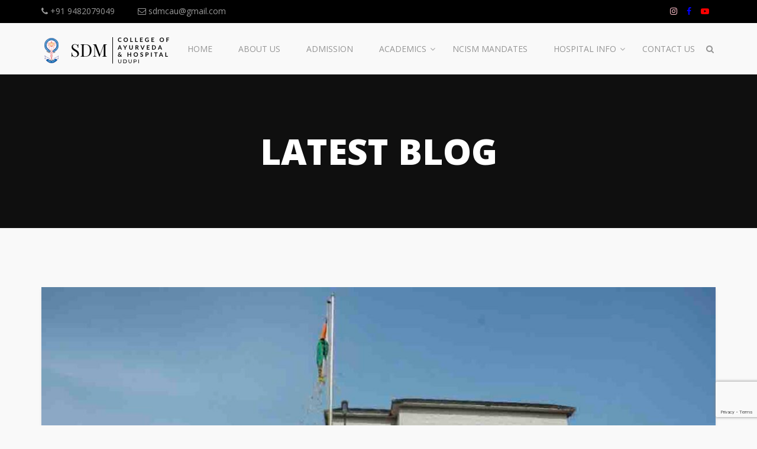

--- FILE ---
content_type: text/html; charset=utf-8
request_url: https://www.google.com/recaptcha/api2/anchor?ar=1&k=6LeA4NcqAAAAAAvCBZjrw0gj8GDksUSIzjCs3dBF&co=aHR0cHM6Ly9zZG1heXVydmVkYWNvbGxlZ2V1ZHVwaS5pbjo0NDM.&hl=en&v=PoyoqOPhxBO7pBk68S4YbpHZ&size=invisible&anchor-ms=20000&execute-ms=30000&cb=9u6rtodpha00
body_size: 48639
content:
<!DOCTYPE HTML><html dir="ltr" lang="en"><head><meta http-equiv="Content-Type" content="text/html; charset=UTF-8">
<meta http-equiv="X-UA-Compatible" content="IE=edge">
<title>reCAPTCHA</title>
<style type="text/css">
/* cyrillic-ext */
@font-face {
  font-family: 'Roboto';
  font-style: normal;
  font-weight: 400;
  font-stretch: 100%;
  src: url(//fonts.gstatic.com/s/roboto/v48/KFO7CnqEu92Fr1ME7kSn66aGLdTylUAMa3GUBHMdazTgWw.woff2) format('woff2');
  unicode-range: U+0460-052F, U+1C80-1C8A, U+20B4, U+2DE0-2DFF, U+A640-A69F, U+FE2E-FE2F;
}
/* cyrillic */
@font-face {
  font-family: 'Roboto';
  font-style: normal;
  font-weight: 400;
  font-stretch: 100%;
  src: url(//fonts.gstatic.com/s/roboto/v48/KFO7CnqEu92Fr1ME7kSn66aGLdTylUAMa3iUBHMdazTgWw.woff2) format('woff2');
  unicode-range: U+0301, U+0400-045F, U+0490-0491, U+04B0-04B1, U+2116;
}
/* greek-ext */
@font-face {
  font-family: 'Roboto';
  font-style: normal;
  font-weight: 400;
  font-stretch: 100%;
  src: url(//fonts.gstatic.com/s/roboto/v48/KFO7CnqEu92Fr1ME7kSn66aGLdTylUAMa3CUBHMdazTgWw.woff2) format('woff2');
  unicode-range: U+1F00-1FFF;
}
/* greek */
@font-face {
  font-family: 'Roboto';
  font-style: normal;
  font-weight: 400;
  font-stretch: 100%;
  src: url(//fonts.gstatic.com/s/roboto/v48/KFO7CnqEu92Fr1ME7kSn66aGLdTylUAMa3-UBHMdazTgWw.woff2) format('woff2');
  unicode-range: U+0370-0377, U+037A-037F, U+0384-038A, U+038C, U+038E-03A1, U+03A3-03FF;
}
/* math */
@font-face {
  font-family: 'Roboto';
  font-style: normal;
  font-weight: 400;
  font-stretch: 100%;
  src: url(//fonts.gstatic.com/s/roboto/v48/KFO7CnqEu92Fr1ME7kSn66aGLdTylUAMawCUBHMdazTgWw.woff2) format('woff2');
  unicode-range: U+0302-0303, U+0305, U+0307-0308, U+0310, U+0312, U+0315, U+031A, U+0326-0327, U+032C, U+032F-0330, U+0332-0333, U+0338, U+033A, U+0346, U+034D, U+0391-03A1, U+03A3-03A9, U+03B1-03C9, U+03D1, U+03D5-03D6, U+03F0-03F1, U+03F4-03F5, U+2016-2017, U+2034-2038, U+203C, U+2040, U+2043, U+2047, U+2050, U+2057, U+205F, U+2070-2071, U+2074-208E, U+2090-209C, U+20D0-20DC, U+20E1, U+20E5-20EF, U+2100-2112, U+2114-2115, U+2117-2121, U+2123-214F, U+2190, U+2192, U+2194-21AE, U+21B0-21E5, U+21F1-21F2, U+21F4-2211, U+2213-2214, U+2216-22FF, U+2308-230B, U+2310, U+2319, U+231C-2321, U+2336-237A, U+237C, U+2395, U+239B-23B7, U+23D0, U+23DC-23E1, U+2474-2475, U+25AF, U+25B3, U+25B7, U+25BD, U+25C1, U+25CA, U+25CC, U+25FB, U+266D-266F, U+27C0-27FF, U+2900-2AFF, U+2B0E-2B11, U+2B30-2B4C, U+2BFE, U+3030, U+FF5B, U+FF5D, U+1D400-1D7FF, U+1EE00-1EEFF;
}
/* symbols */
@font-face {
  font-family: 'Roboto';
  font-style: normal;
  font-weight: 400;
  font-stretch: 100%;
  src: url(//fonts.gstatic.com/s/roboto/v48/KFO7CnqEu92Fr1ME7kSn66aGLdTylUAMaxKUBHMdazTgWw.woff2) format('woff2');
  unicode-range: U+0001-000C, U+000E-001F, U+007F-009F, U+20DD-20E0, U+20E2-20E4, U+2150-218F, U+2190, U+2192, U+2194-2199, U+21AF, U+21E6-21F0, U+21F3, U+2218-2219, U+2299, U+22C4-22C6, U+2300-243F, U+2440-244A, U+2460-24FF, U+25A0-27BF, U+2800-28FF, U+2921-2922, U+2981, U+29BF, U+29EB, U+2B00-2BFF, U+4DC0-4DFF, U+FFF9-FFFB, U+10140-1018E, U+10190-1019C, U+101A0, U+101D0-101FD, U+102E0-102FB, U+10E60-10E7E, U+1D2C0-1D2D3, U+1D2E0-1D37F, U+1F000-1F0FF, U+1F100-1F1AD, U+1F1E6-1F1FF, U+1F30D-1F30F, U+1F315, U+1F31C, U+1F31E, U+1F320-1F32C, U+1F336, U+1F378, U+1F37D, U+1F382, U+1F393-1F39F, U+1F3A7-1F3A8, U+1F3AC-1F3AF, U+1F3C2, U+1F3C4-1F3C6, U+1F3CA-1F3CE, U+1F3D4-1F3E0, U+1F3ED, U+1F3F1-1F3F3, U+1F3F5-1F3F7, U+1F408, U+1F415, U+1F41F, U+1F426, U+1F43F, U+1F441-1F442, U+1F444, U+1F446-1F449, U+1F44C-1F44E, U+1F453, U+1F46A, U+1F47D, U+1F4A3, U+1F4B0, U+1F4B3, U+1F4B9, U+1F4BB, U+1F4BF, U+1F4C8-1F4CB, U+1F4D6, U+1F4DA, U+1F4DF, U+1F4E3-1F4E6, U+1F4EA-1F4ED, U+1F4F7, U+1F4F9-1F4FB, U+1F4FD-1F4FE, U+1F503, U+1F507-1F50B, U+1F50D, U+1F512-1F513, U+1F53E-1F54A, U+1F54F-1F5FA, U+1F610, U+1F650-1F67F, U+1F687, U+1F68D, U+1F691, U+1F694, U+1F698, U+1F6AD, U+1F6B2, U+1F6B9-1F6BA, U+1F6BC, U+1F6C6-1F6CF, U+1F6D3-1F6D7, U+1F6E0-1F6EA, U+1F6F0-1F6F3, U+1F6F7-1F6FC, U+1F700-1F7FF, U+1F800-1F80B, U+1F810-1F847, U+1F850-1F859, U+1F860-1F887, U+1F890-1F8AD, U+1F8B0-1F8BB, U+1F8C0-1F8C1, U+1F900-1F90B, U+1F93B, U+1F946, U+1F984, U+1F996, U+1F9E9, U+1FA00-1FA6F, U+1FA70-1FA7C, U+1FA80-1FA89, U+1FA8F-1FAC6, U+1FACE-1FADC, U+1FADF-1FAE9, U+1FAF0-1FAF8, U+1FB00-1FBFF;
}
/* vietnamese */
@font-face {
  font-family: 'Roboto';
  font-style: normal;
  font-weight: 400;
  font-stretch: 100%;
  src: url(//fonts.gstatic.com/s/roboto/v48/KFO7CnqEu92Fr1ME7kSn66aGLdTylUAMa3OUBHMdazTgWw.woff2) format('woff2');
  unicode-range: U+0102-0103, U+0110-0111, U+0128-0129, U+0168-0169, U+01A0-01A1, U+01AF-01B0, U+0300-0301, U+0303-0304, U+0308-0309, U+0323, U+0329, U+1EA0-1EF9, U+20AB;
}
/* latin-ext */
@font-face {
  font-family: 'Roboto';
  font-style: normal;
  font-weight: 400;
  font-stretch: 100%;
  src: url(//fonts.gstatic.com/s/roboto/v48/KFO7CnqEu92Fr1ME7kSn66aGLdTylUAMa3KUBHMdazTgWw.woff2) format('woff2');
  unicode-range: U+0100-02BA, U+02BD-02C5, U+02C7-02CC, U+02CE-02D7, U+02DD-02FF, U+0304, U+0308, U+0329, U+1D00-1DBF, U+1E00-1E9F, U+1EF2-1EFF, U+2020, U+20A0-20AB, U+20AD-20C0, U+2113, U+2C60-2C7F, U+A720-A7FF;
}
/* latin */
@font-face {
  font-family: 'Roboto';
  font-style: normal;
  font-weight: 400;
  font-stretch: 100%;
  src: url(//fonts.gstatic.com/s/roboto/v48/KFO7CnqEu92Fr1ME7kSn66aGLdTylUAMa3yUBHMdazQ.woff2) format('woff2');
  unicode-range: U+0000-00FF, U+0131, U+0152-0153, U+02BB-02BC, U+02C6, U+02DA, U+02DC, U+0304, U+0308, U+0329, U+2000-206F, U+20AC, U+2122, U+2191, U+2193, U+2212, U+2215, U+FEFF, U+FFFD;
}
/* cyrillic-ext */
@font-face {
  font-family: 'Roboto';
  font-style: normal;
  font-weight: 500;
  font-stretch: 100%;
  src: url(//fonts.gstatic.com/s/roboto/v48/KFO7CnqEu92Fr1ME7kSn66aGLdTylUAMa3GUBHMdazTgWw.woff2) format('woff2');
  unicode-range: U+0460-052F, U+1C80-1C8A, U+20B4, U+2DE0-2DFF, U+A640-A69F, U+FE2E-FE2F;
}
/* cyrillic */
@font-face {
  font-family: 'Roboto';
  font-style: normal;
  font-weight: 500;
  font-stretch: 100%;
  src: url(//fonts.gstatic.com/s/roboto/v48/KFO7CnqEu92Fr1ME7kSn66aGLdTylUAMa3iUBHMdazTgWw.woff2) format('woff2');
  unicode-range: U+0301, U+0400-045F, U+0490-0491, U+04B0-04B1, U+2116;
}
/* greek-ext */
@font-face {
  font-family: 'Roboto';
  font-style: normal;
  font-weight: 500;
  font-stretch: 100%;
  src: url(//fonts.gstatic.com/s/roboto/v48/KFO7CnqEu92Fr1ME7kSn66aGLdTylUAMa3CUBHMdazTgWw.woff2) format('woff2');
  unicode-range: U+1F00-1FFF;
}
/* greek */
@font-face {
  font-family: 'Roboto';
  font-style: normal;
  font-weight: 500;
  font-stretch: 100%;
  src: url(//fonts.gstatic.com/s/roboto/v48/KFO7CnqEu92Fr1ME7kSn66aGLdTylUAMa3-UBHMdazTgWw.woff2) format('woff2');
  unicode-range: U+0370-0377, U+037A-037F, U+0384-038A, U+038C, U+038E-03A1, U+03A3-03FF;
}
/* math */
@font-face {
  font-family: 'Roboto';
  font-style: normal;
  font-weight: 500;
  font-stretch: 100%;
  src: url(//fonts.gstatic.com/s/roboto/v48/KFO7CnqEu92Fr1ME7kSn66aGLdTylUAMawCUBHMdazTgWw.woff2) format('woff2');
  unicode-range: U+0302-0303, U+0305, U+0307-0308, U+0310, U+0312, U+0315, U+031A, U+0326-0327, U+032C, U+032F-0330, U+0332-0333, U+0338, U+033A, U+0346, U+034D, U+0391-03A1, U+03A3-03A9, U+03B1-03C9, U+03D1, U+03D5-03D6, U+03F0-03F1, U+03F4-03F5, U+2016-2017, U+2034-2038, U+203C, U+2040, U+2043, U+2047, U+2050, U+2057, U+205F, U+2070-2071, U+2074-208E, U+2090-209C, U+20D0-20DC, U+20E1, U+20E5-20EF, U+2100-2112, U+2114-2115, U+2117-2121, U+2123-214F, U+2190, U+2192, U+2194-21AE, U+21B0-21E5, U+21F1-21F2, U+21F4-2211, U+2213-2214, U+2216-22FF, U+2308-230B, U+2310, U+2319, U+231C-2321, U+2336-237A, U+237C, U+2395, U+239B-23B7, U+23D0, U+23DC-23E1, U+2474-2475, U+25AF, U+25B3, U+25B7, U+25BD, U+25C1, U+25CA, U+25CC, U+25FB, U+266D-266F, U+27C0-27FF, U+2900-2AFF, U+2B0E-2B11, U+2B30-2B4C, U+2BFE, U+3030, U+FF5B, U+FF5D, U+1D400-1D7FF, U+1EE00-1EEFF;
}
/* symbols */
@font-face {
  font-family: 'Roboto';
  font-style: normal;
  font-weight: 500;
  font-stretch: 100%;
  src: url(//fonts.gstatic.com/s/roboto/v48/KFO7CnqEu92Fr1ME7kSn66aGLdTylUAMaxKUBHMdazTgWw.woff2) format('woff2');
  unicode-range: U+0001-000C, U+000E-001F, U+007F-009F, U+20DD-20E0, U+20E2-20E4, U+2150-218F, U+2190, U+2192, U+2194-2199, U+21AF, U+21E6-21F0, U+21F3, U+2218-2219, U+2299, U+22C4-22C6, U+2300-243F, U+2440-244A, U+2460-24FF, U+25A0-27BF, U+2800-28FF, U+2921-2922, U+2981, U+29BF, U+29EB, U+2B00-2BFF, U+4DC0-4DFF, U+FFF9-FFFB, U+10140-1018E, U+10190-1019C, U+101A0, U+101D0-101FD, U+102E0-102FB, U+10E60-10E7E, U+1D2C0-1D2D3, U+1D2E0-1D37F, U+1F000-1F0FF, U+1F100-1F1AD, U+1F1E6-1F1FF, U+1F30D-1F30F, U+1F315, U+1F31C, U+1F31E, U+1F320-1F32C, U+1F336, U+1F378, U+1F37D, U+1F382, U+1F393-1F39F, U+1F3A7-1F3A8, U+1F3AC-1F3AF, U+1F3C2, U+1F3C4-1F3C6, U+1F3CA-1F3CE, U+1F3D4-1F3E0, U+1F3ED, U+1F3F1-1F3F3, U+1F3F5-1F3F7, U+1F408, U+1F415, U+1F41F, U+1F426, U+1F43F, U+1F441-1F442, U+1F444, U+1F446-1F449, U+1F44C-1F44E, U+1F453, U+1F46A, U+1F47D, U+1F4A3, U+1F4B0, U+1F4B3, U+1F4B9, U+1F4BB, U+1F4BF, U+1F4C8-1F4CB, U+1F4D6, U+1F4DA, U+1F4DF, U+1F4E3-1F4E6, U+1F4EA-1F4ED, U+1F4F7, U+1F4F9-1F4FB, U+1F4FD-1F4FE, U+1F503, U+1F507-1F50B, U+1F50D, U+1F512-1F513, U+1F53E-1F54A, U+1F54F-1F5FA, U+1F610, U+1F650-1F67F, U+1F687, U+1F68D, U+1F691, U+1F694, U+1F698, U+1F6AD, U+1F6B2, U+1F6B9-1F6BA, U+1F6BC, U+1F6C6-1F6CF, U+1F6D3-1F6D7, U+1F6E0-1F6EA, U+1F6F0-1F6F3, U+1F6F7-1F6FC, U+1F700-1F7FF, U+1F800-1F80B, U+1F810-1F847, U+1F850-1F859, U+1F860-1F887, U+1F890-1F8AD, U+1F8B0-1F8BB, U+1F8C0-1F8C1, U+1F900-1F90B, U+1F93B, U+1F946, U+1F984, U+1F996, U+1F9E9, U+1FA00-1FA6F, U+1FA70-1FA7C, U+1FA80-1FA89, U+1FA8F-1FAC6, U+1FACE-1FADC, U+1FADF-1FAE9, U+1FAF0-1FAF8, U+1FB00-1FBFF;
}
/* vietnamese */
@font-face {
  font-family: 'Roboto';
  font-style: normal;
  font-weight: 500;
  font-stretch: 100%;
  src: url(//fonts.gstatic.com/s/roboto/v48/KFO7CnqEu92Fr1ME7kSn66aGLdTylUAMa3OUBHMdazTgWw.woff2) format('woff2');
  unicode-range: U+0102-0103, U+0110-0111, U+0128-0129, U+0168-0169, U+01A0-01A1, U+01AF-01B0, U+0300-0301, U+0303-0304, U+0308-0309, U+0323, U+0329, U+1EA0-1EF9, U+20AB;
}
/* latin-ext */
@font-face {
  font-family: 'Roboto';
  font-style: normal;
  font-weight: 500;
  font-stretch: 100%;
  src: url(//fonts.gstatic.com/s/roboto/v48/KFO7CnqEu92Fr1ME7kSn66aGLdTylUAMa3KUBHMdazTgWw.woff2) format('woff2');
  unicode-range: U+0100-02BA, U+02BD-02C5, U+02C7-02CC, U+02CE-02D7, U+02DD-02FF, U+0304, U+0308, U+0329, U+1D00-1DBF, U+1E00-1E9F, U+1EF2-1EFF, U+2020, U+20A0-20AB, U+20AD-20C0, U+2113, U+2C60-2C7F, U+A720-A7FF;
}
/* latin */
@font-face {
  font-family: 'Roboto';
  font-style: normal;
  font-weight: 500;
  font-stretch: 100%;
  src: url(//fonts.gstatic.com/s/roboto/v48/KFO7CnqEu92Fr1ME7kSn66aGLdTylUAMa3yUBHMdazQ.woff2) format('woff2');
  unicode-range: U+0000-00FF, U+0131, U+0152-0153, U+02BB-02BC, U+02C6, U+02DA, U+02DC, U+0304, U+0308, U+0329, U+2000-206F, U+20AC, U+2122, U+2191, U+2193, U+2212, U+2215, U+FEFF, U+FFFD;
}
/* cyrillic-ext */
@font-face {
  font-family: 'Roboto';
  font-style: normal;
  font-weight: 900;
  font-stretch: 100%;
  src: url(//fonts.gstatic.com/s/roboto/v48/KFO7CnqEu92Fr1ME7kSn66aGLdTylUAMa3GUBHMdazTgWw.woff2) format('woff2');
  unicode-range: U+0460-052F, U+1C80-1C8A, U+20B4, U+2DE0-2DFF, U+A640-A69F, U+FE2E-FE2F;
}
/* cyrillic */
@font-face {
  font-family: 'Roboto';
  font-style: normal;
  font-weight: 900;
  font-stretch: 100%;
  src: url(//fonts.gstatic.com/s/roboto/v48/KFO7CnqEu92Fr1ME7kSn66aGLdTylUAMa3iUBHMdazTgWw.woff2) format('woff2');
  unicode-range: U+0301, U+0400-045F, U+0490-0491, U+04B0-04B1, U+2116;
}
/* greek-ext */
@font-face {
  font-family: 'Roboto';
  font-style: normal;
  font-weight: 900;
  font-stretch: 100%;
  src: url(//fonts.gstatic.com/s/roboto/v48/KFO7CnqEu92Fr1ME7kSn66aGLdTylUAMa3CUBHMdazTgWw.woff2) format('woff2');
  unicode-range: U+1F00-1FFF;
}
/* greek */
@font-face {
  font-family: 'Roboto';
  font-style: normal;
  font-weight: 900;
  font-stretch: 100%;
  src: url(//fonts.gstatic.com/s/roboto/v48/KFO7CnqEu92Fr1ME7kSn66aGLdTylUAMa3-UBHMdazTgWw.woff2) format('woff2');
  unicode-range: U+0370-0377, U+037A-037F, U+0384-038A, U+038C, U+038E-03A1, U+03A3-03FF;
}
/* math */
@font-face {
  font-family: 'Roboto';
  font-style: normal;
  font-weight: 900;
  font-stretch: 100%;
  src: url(//fonts.gstatic.com/s/roboto/v48/KFO7CnqEu92Fr1ME7kSn66aGLdTylUAMawCUBHMdazTgWw.woff2) format('woff2');
  unicode-range: U+0302-0303, U+0305, U+0307-0308, U+0310, U+0312, U+0315, U+031A, U+0326-0327, U+032C, U+032F-0330, U+0332-0333, U+0338, U+033A, U+0346, U+034D, U+0391-03A1, U+03A3-03A9, U+03B1-03C9, U+03D1, U+03D5-03D6, U+03F0-03F1, U+03F4-03F5, U+2016-2017, U+2034-2038, U+203C, U+2040, U+2043, U+2047, U+2050, U+2057, U+205F, U+2070-2071, U+2074-208E, U+2090-209C, U+20D0-20DC, U+20E1, U+20E5-20EF, U+2100-2112, U+2114-2115, U+2117-2121, U+2123-214F, U+2190, U+2192, U+2194-21AE, U+21B0-21E5, U+21F1-21F2, U+21F4-2211, U+2213-2214, U+2216-22FF, U+2308-230B, U+2310, U+2319, U+231C-2321, U+2336-237A, U+237C, U+2395, U+239B-23B7, U+23D0, U+23DC-23E1, U+2474-2475, U+25AF, U+25B3, U+25B7, U+25BD, U+25C1, U+25CA, U+25CC, U+25FB, U+266D-266F, U+27C0-27FF, U+2900-2AFF, U+2B0E-2B11, U+2B30-2B4C, U+2BFE, U+3030, U+FF5B, U+FF5D, U+1D400-1D7FF, U+1EE00-1EEFF;
}
/* symbols */
@font-face {
  font-family: 'Roboto';
  font-style: normal;
  font-weight: 900;
  font-stretch: 100%;
  src: url(//fonts.gstatic.com/s/roboto/v48/KFO7CnqEu92Fr1ME7kSn66aGLdTylUAMaxKUBHMdazTgWw.woff2) format('woff2');
  unicode-range: U+0001-000C, U+000E-001F, U+007F-009F, U+20DD-20E0, U+20E2-20E4, U+2150-218F, U+2190, U+2192, U+2194-2199, U+21AF, U+21E6-21F0, U+21F3, U+2218-2219, U+2299, U+22C4-22C6, U+2300-243F, U+2440-244A, U+2460-24FF, U+25A0-27BF, U+2800-28FF, U+2921-2922, U+2981, U+29BF, U+29EB, U+2B00-2BFF, U+4DC0-4DFF, U+FFF9-FFFB, U+10140-1018E, U+10190-1019C, U+101A0, U+101D0-101FD, U+102E0-102FB, U+10E60-10E7E, U+1D2C0-1D2D3, U+1D2E0-1D37F, U+1F000-1F0FF, U+1F100-1F1AD, U+1F1E6-1F1FF, U+1F30D-1F30F, U+1F315, U+1F31C, U+1F31E, U+1F320-1F32C, U+1F336, U+1F378, U+1F37D, U+1F382, U+1F393-1F39F, U+1F3A7-1F3A8, U+1F3AC-1F3AF, U+1F3C2, U+1F3C4-1F3C6, U+1F3CA-1F3CE, U+1F3D4-1F3E0, U+1F3ED, U+1F3F1-1F3F3, U+1F3F5-1F3F7, U+1F408, U+1F415, U+1F41F, U+1F426, U+1F43F, U+1F441-1F442, U+1F444, U+1F446-1F449, U+1F44C-1F44E, U+1F453, U+1F46A, U+1F47D, U+1F4A3, U+1F4B0, U+1F4B3, U+1F4B9, U+1F4BB, U+1F4BF, U+1F4C8-1F4CB, U+1F4D6, U+1F4DA, U+1F4DF, U+1F4E3-1F4E6, U+1F4EA-1F4ED, U+1F4F7, U+1F4F9-1F4FB, U+1F4FD-1F4FE, U+1F503, U+1F507-1F50B, U+1F50D, U+1F512-1F513, U+1F53E-1F54A, U+1F54F-1F5FA, U+1F610, U+1F650-1F67F, U+1F687, U+1F68D, U+1F691, U+1F694, U+1F698, U+1F6AD, U+1F6B2, U+1F6B9-1F6BA, U+1F6BC, U+1F6C6-1F6CF, U+1F6D3-1F6D7, U+1F6E0-1F6EA, U+1F6F0-1F6F3, U+1F6F7-1F6FC, U+1F700-1F7FF, U+1F800-1F80B, U+1F810-1F847, U+1F850-1F859, U+1F860-1F887, U+1F890-1F8AD, U+1F8B0-1F8BB, U+1F8C0-1F8C1, U+1F900-1F90B, U+1F93B, U+1F946, U+1F984, U+1F996, U+1F9E9, U+1FA00-1FA6F, U+1FA70-1FA7C, U+1FA80-1FA89, U+1FA8F-1FAC6, U+1FACE-1FADC, U+1FADF-1FAE9, U+1FAF0-1FAF8, U+1FB00-1FBFF;
}
/* vietnamese */
@font-face {
  font-family: 'Roboto';
  font-style: normal;
  font-weight: 900;
  font-stretch: 100%;
  src: url(//fonts.gstatic.com/s/roboto/v48/KFO7CnqEu92Fr1ME7kSn66aGLdTylUAMa3OUBHMdazTgWw.woff2) format('woff2');
  unicode-range: U+0102-0103, U+0110-0111, U+0128-0129, U+0168-0169, U+01A0-01A1, U+01AF-01B0, U+0300-0301, U+0303-0304, U+0308-0309, U+0323, U+0329, U+1EA0-1EF9, U+20AB;
}
/* latin-ext */
@font-face {
  font-family: 'Roboto';
  font-style: normal;
  font-weight: 900;
  font-stretch: 100%;
  src: url(//fonts.gstatic.com/s/roboto/v48/KFO7CnqEu92Fr1ME7kSn66aGLdTylUAMa3KUBHMdazTgWw.woff2) format('woff2');
  unicode-range: U+0100-02BA, U+02BD-02C5, U+02C7-02CC, U+02CE-02D7, U+02DD-02FF, U+0304, U+0308, U+0329, U+1D00-1DBF, U+1E00-1E9F, U+1EF2-1EFF, U+2020, U+20A0-20AB, U+20AD-20C0, U+2113, U+2C60-2C7F, U+A720-A7FF;
}
/* latin */
@font-face {
  font-family: 'Roboto';
  font-style: normal;
  font-weight: 900;
  font-stretch: 100%;
  src: url(//fonts.gstatic.com/s/roboto/v48/KFO7CnqEu92Fr1ME7kSn66aGLdTylUAMa3yUBHMdazQ.woff2) format('woff2');
  unicode-range: U+0000-00FF, U+0131, U+0152-0153, U+02BB-02BC, U+02C6, U+02DA, U+02DC, U+0304, U+0308, U+0329, U+2000-206F, U+20AC, U+2122, U+2191, U+2193, U+2212, U+2215, U+FEFF, U+FFFD;
}

</style>
<link rel="stylesheet" type="text/css" href="https://www.gstatic.com/recaptcha/releases/PoyoqOPhxBO7pBk68S4YbpHZ/styles__ltr.css">
<script nonce="7Muk8iTwVRvDLfmdeOVudw" type="text/javascript">window['__recaptcha_api'] = 'https://www.google.com/recaptcha/api2/';</script>
<script type="text/javascript" src="https://www.gstatic.com/recaptcha/releases/PoyoqOPhxBO7pBk68S4YbpHZ/recaptcha__en.js" nonce="7Muk8iTwVRvDLfmdeOVudw">
      
    </script></head>
<body><div id="rc-anchor-alert" class="rc-anchor-alert"></div>
<input type="hidden" id="recaptcha-token" value="[base64]">
<script type="text/javascript" nonce="7Muk8iTwVRvDLfmdeOVudw">
      recaptcha.anchor.Main.init("[\x22ainput\x22,[\x22bgdata\x22,\x22\x22,\[base64]/[base64]/[base64]/[base64]/cjw8ejpyPj4+eil9Y2F0Y2gobCl7dGhyb3cgbDt9fSxIPWZ1bmN0aW9uKHcsdCx6KXtpZih3PT0xOTR8fHc9PTIwOCl0LnZbd10/dC52W3ddLmNvbmNhdCh6KTp0LnZbd109b2Yoeix0KTtlbHNle2lmKHQuYkImJnchPTMxNylyZXR1cm47dz09NjZ8fHc9PTEyMnx8dz09NDcwfHx3PT00NHx8dz09NDE2fHx3PT0zOTd8fHc9PTQyMXx8dz09Njh8fHc9PTcwfHx3PT0xODQ/[base64]/[base64]/[base64]/bmV3IGRbVl0oSlswXSk6cD09Mj9uZXcgZFtWXShKWzBdLEpbMV0pOnA9PTM/bmV3IGRbVl0oSlswXSxKWzFdLEpbMl0pOnA9PTQ/[base64]/[base64]/[base64]/[base64]\x22,\[base64]\\u003d\\u003d\x22,\x22wo51wrPDh2UQwoHCoCxNLsKVTcKwUVvCu33DocK5E8KVwqnDrcO/[base64]/[base64]/CqF7Cm8O2ecKfwq9aQwzDvcOYw6hYw48Ew67Cp8O/U8K5UStPTMKBw5PCpMOzwowcasOZw6rCr8K3SmZtdcK+w5oxwqAtYcO1w4oMw7IeQcOEw4sDwpNvPsO/wr8/[base64]/DnFpUw7fCq8KIQnvDmsO3I8KIwrcGwrbDmHoORzU2K2bCl1x0PcO5wpMpw5lmwpxmwprCiMObw4hWfE0aPcKgw5JBQsKEYcOPKBjDpks4w7zDgnLDrMKOeVDDl8OmwobCgnQQwqzCrMK1asOWw7jDkF8AByXCncK7w4jClcKONhFHaSw/R8K4wrbDtMKlw7PCt03DiiTDssKsw7HDjQdCacKKScOAdV9LXcOQwp0/w5gGVF/DosOocBBsN8K2w6PClzNaw7dWFGQnaGbCik7CtsK6w7DDq8OiNhjDj8K3w7/DvMKYGQVnF2DCm8OFdWnCmg0nw6AZw5VAIUHDjsO2w7Z4IUFMKsKCw7ZmIMK+w55HaSxnJDDDrUIcbcOdwp1XwqTCmVXCjcOxwrlDaMKIb0hHGwEqwo/DrMOfdMKbw6fDuRRGYH/Ch0cuwrFlw63Dj2oRfT5Vwq3CkjkSKHQRHsO9NcKiw45hw53DrjDDiFB9w4fClh4Bw7PCqjkRCMORwppyw6vDrcOEw4fCs8OWa8OCw7/Dp083w4F6w7tKO8KsGcK0wqUxa8OjwqIxwqscScODwosQLwfDpcOmwo8Iw7cUecKSOcO+wo/CksO2aTAiUnrCuyrCigDDqsKRYMK4wqjCv8OXMQ0CPQ/CsxsPIQBSGcKyw6wewpoXUGM1GMOXwr0TBMO2wr9xHcOiw5J3wqrCqC3DpV9yCsKjwo7CpcK1w4/Du8OCw7vDosKGw7vCmsKUw5VOw5NuD8OVXcKUw5Yaw6XCsgJMMn4Ob8OYFiBsXcOJbgXDjTc+Xmtww5vDg8Oqw7PDrcK8RsOtIcKJZ3YfwpYnwrzClg1iYsKFD13DqCnDn8KsCjPCrcKCH8KMdAVDb8OfeMOXZV3DnDc+wqg/woZ+Z8O6w4nDgsKFwqDCncKSw5o9wpM5w6rCm1rDjsO1wpDCiEDCpcOWwqZVYsKVGmzCl8OBCsOoT8KRwqvCuW3Cj8K8bMKcOEYtwrPDksKbw5EUA8KRw4XCiE7Ds8KIIcKlw51ww6/CjMO2wqLDnwEmw5diw7jDt8O+fsKCw7jCvsOkYMOhLRBdw6VFw5Z3wpHDkibChcO4Nnc8wrHDnMKCdRAXworCpMOgw5pgwr/[base64]/CqRrDqsOaFwHCsQ3DhsK/TMKdJ3EvSGVlDV/CtcKgw7cDwrp6Ey9rw5XCkMK8w7DDgcKIw53Ckh8rD8OfHyzDujBrw6rCs8OrVsOLwpHDty7DpMKrwpJUNMKXwpDDg8OeSSg2a8Kiw5zCkFIuWGhXw7nDt8KWw6A2cR/CoMKZw5/[base64]/DuSvDm8O1AWZEw5pFC2XCk1Q3w7TDiBrDsMOTeQfCjMKew5wGOcKsDsOwZTHCli0PwqzDvDXCm8K8w4vDtsKuEW1BwrRNwqwZAMK0NsOWwq3Cj05Fw73DiTFmw57DnGHCg1kkw44YZsOSUsKJwoMmIjHDszEFDMKhB2bCoMK4w4JlwrJ7w7YGwqrDqMKVw4HCtV/DmH1nI8OYUlRnSWfDmWh0wqDCpQLDsMKTHyp6w5U/DRxGw5/Ci8K1KGzDgxY3bcOKd8KqV8O3NcOPwolYwoXCogkOOE/DvFfDq0HCtk5kdMKaw79uDsO9PmtOwrPDl8K9H3EWdMOVDMKDwo/CtAPCix0zGmFiwrXCt2DDl0/Du1RZBh1Ow43CnWHDqMOYw7YNw49heVt3w6gwMU90LMOhw4g+w4cxwr1AwojDjMKdw5jDpjrDkz7DsMKiM0ZXbiXCncOewoPCm0zCuQ9ieGzDu8O1RsO4w6R/[base64]/w4HCpcKpwrIWw6TCqMOcQXcSe8KGeMOywo9mScOFw4Z7GGY9w63ChRw5RsOAU8OnOcOTwqMtfcKpw7PDvSQRRB4AQcOwMsK8w5c1G0TDmFIEKcODwrHDpnXDlTZZwqnDlhrCvMKBw7DDmDISWTx3S8Ocwoc5FsKTwqDDn8O/wprClDM7w4tVUGZ0F8Orw7TCszURfMKkwpbCpnVKPj3CsR4WZMO5N8KMazrDhsOGQ8KcwpNIwqDDq27DgwhQY1hpNiPDs8OvPkrDucKeJ8KSDUtdN8KRw45BXcKOw6lDwqDClkbCscOCYTjCrUHDuQPDscO1woRpRcOUwoTDrcOYaMOtw5/[base64]/[base64]/Do8K4wqfCjVEiw7/Cm8KcT8OXMcKBw5bDncO+c8KtUBkFSjbDgRprw440wpnDj3HDmzTCvcOyw5DCvyXCsMO1HzXDpB8fw7N6NsKWPADDpl3CmUxHBcO/PDjCtk9tw47CkCIXw5HCuwTDnlV2wppUcQAEwr4bwqVhGCDDtmdCesOYwowywpPDucOqLMOne8OLw67CicODUExFw7vDgcKEw6dvw4TCgVbCrcOUwo5owrxIwojDrMO/wrcaQwTCgAx7wrlfw5LCrcOdw61QH19ywqZXw6jDnxbCvMOPw4YEwocpwqged8KNwobCunUxwpwDETkwwpfDjH7CkCBkw40/w7jChnzDvkPDmsKPw7hXF8KVwrbCrDI0fsOwwqcQwrxJf8KpDcKOw7J1VhM/[base64]/ChkZnPMKKw4vCjsOTw6DDu8OYJMOOw5PCtznCm8OnwrTDg00BIsO3wpFswoUOwppOwqNMwpF0woB0IF96OMKjR8KGw6l1asK8woTDh8Kbw7HDisKiHcK3BDXDo8OBWw9NcsOLdBrCsMK+esKIQx9yF8KVHD8Jw6DDhg8aTsK/w5gGw6XCkMKlwqTCtMKWw6vDvh3Ci33CvcKqOQYdQQgAw5XClkPDnUbDtCbCtsKowoURwoAFwpdbAmJMUC/CuEEjwpsiw58Ww7/DsTbDgQDDisKzVntAw77CvsOkw4nCgiPCn8KhTsOuw79HwqRGci5qYsKUw5rDhsOvwqrCtMKzNMO3MxPDkzZ1wqbCuMOKAsKvwo1KwqdfGsOjw61jSVbCh8OtwqNrHMKDVRzChsONcQwDanU/ZzvCoidHbU3CrMK0V0hTWcKcTcKSw4TDuTHDpMO3wrQRw5DCmU/CusK/MTPDkMOYAcOPF2DDh37DqUxvwr5ww4tbwp3CpV/Dk8KkB3nCtcOwBnDDkjLDt3krwo3DmxEcw5wnw4HDgB4NwpggMsKgC8KmwoXCghkfwqDCp8O/J8Klwpdvw7tlwpnCoARQJXnDpzHCu8KDw6TDkm/CtVJrcgYuOsKUwoNUwr/DjsKxwq7Dn1fCoggTwp4gd8KjwqPDsMKpw4bCpTY1wphpJMKRwrXCgsORdnthwpUtM8KxRcK7w7MDYj3Dm0ZJw7vCisObYnUSdmTCm8KIB8Ozw5nDjMKlG8KXw5wCGcOBVhHDhXrDnMKbSMOow7fCpMKgwr1pXgUqw6gAe2DDpMONw49dezfDrB/[base64]/[base64]/DtcOpw4c5w7HDgxBmw4PCv8K/RsOMFm0VWFQPw5jDtw3CmFFcV1TDn8O8TsKXw6Msw5p8IsKQwqfDiQvDiQlwwpAvccOrQ8Kzw5nCrW9EwrhbZgrDhMOxw43DmELCr8OYwqZOw7QJFUzCk2oBbHvCsk7CusKcK8O0McOZwrLCvcOlwrxQFsOawrtofRfDrsOgFVDCu3tPcFnDgMO8w6HDksO/woEnwpDCrsKPw5Z0w4VpwrMsw7vCnn9Dw4tpw4wJw6A8PMKDTMKWNcOjw54/RMKWw7skecONw5cswrxywpwkw5rCncO/NMOkw6TCghQIw7wuw54bGxN2w7vDmcKAwprDohXCocOBJMKUw6klL8ORwpZScUzCqMOPwqHCnjrCicK3LMKswo/[base64]/C8Kqw6QXXnrDlQrCjgPCm8Ksw5LDmllheUMGw5l/EjbDnVtMwoYuOcKPw6nDh2/[base64]/U8ObAyHCjMKdfj3DnsOMLMKdw59SwpLDtDjDsHDCmxTCq2/CvR/CocKqNANRwpBaw5NbB8KUa8ORGzMPK03CqDHDlyTClHfDrDXCksKnwoJzwo/CrsK1MWPDpjTCjMKdIy/CpnnDtcKzw4cwFsKAB1Q5w5rCvkrDlg7DgcKLWMO/w7TCpT4eSEDCmTHDjlTCpQQ1V2zCsMODwodNw6rDocK6fB/CpiReMmHClsKcwoTDsHHDvcODGSTDjcOPIEduw5NAw7bDj8KSK2zCsMO2EzMEXcKoGTbDmz3DhsOsESfClHc0A8K/w6fCgsKeUsOqwpzCvx5Rw6Bowq96Tj7CkMOhcMKgw659Y1A/Lx1cDsK7CidFXwHDviZUHU1GwoTCqQ3Cg8Kfw4vDlMKQw5MCfQTCiMKdwoMISiTDksOCXRZ8woUIYkZzNMOqw4/DkcKiw7d1w5obaAnCgW5yH8KJw61YQMKrw7QHwrZ2b8Kewo4cPgUmw5l5c8K/[base64]/w5QSfWs+wqnCmg5uQzzDjioXZzIww4Asw4XDn8Otw6spNTF5aj8kwrXCnh3CiExpLsKVDnfDj8KsWBrDlzjDr8KFWgF4ZsKlwoDDglgow7XCmcOXRcOVw7nCr8OCw5hHw77CscKzfy7Csmh3wp/[base64]/OMK4fGlbwq3Dn8KfSUUOwrwpSMKaw7TCozDDlsKKKTPCicKIw6XDo8O8w4BjwpnChsOIDEsQw5/[base64]/Dli0xw7A8K8O/w4I8wpDDlydUHsKLwobDvcK/[base64]/Cj8OJQcKYecKBT8KSUsO5w4vDr2TCtE/[base64]/CiMOlw5jCgwglw4pMfsKrwozCuMOwbHduwqvCj2rCn3/Dn8KHeUMLwrvCoDMGw7TChFheRR3CrsOAwpQ5wobDkcOYwpspw5ErAcOMw5PCok3CnMOPwqPCocOrwptWw7IJQRHDpw57wqxTw5lLKQXCgzIXL8O0RwwsCC3Dl8KHw6bCijvCjMKIw6V0QsO3OsKywokJwq/[base64]/[base64]/[base64]/K8ODdBLDgV3CrMKyw53Cu2BSwrkjwocDw7DDjhbCgMOFMCsiwpA6wqPDsMKYwqvDk8OlwpZ0wqLDosKQw4rDkcKGwr3DojjDkkddFmgzwq3DhcO1w5g0dXBPdyPDhCc6O8KMw5glw4PDk8KHw6fDhMOnw6ACw4E3DsOjw5Ebw4dZAcOtwpLChn/CssOdw43DrsOgHsKSUMOswpRHE8OwXcOQYVrCjMKyw4nDrTfCqcOMw5A8wpfCmMK/w5rCmk9ywpDDo8OGO8OZQMOTfcObHMKgw7RWwobCncOBw4/CuMObw5zDvsOtT8KFw7k5w5hcM8K/w452wqXDpgVYQXpNw5B1wqojSCQqcMO8wqvCnsK6w7PCtzPDjSxmNcO+V8ObScOow5HCucOBXzHDlXZZGQrDpMOyHcObDUVUXcOfFQ/DlcO0QcKQwp3CtsOwF8Kkw7bCt0LCk3XCrUXDv8O7w7HDusKGI0EQC1t2OSPDh8OGw5nDtMOXwqDDpcOyHcOqLRh9JnA1wooFVMOFLRvCt8KewpwYw7DCm0dCwrfCgsKZwqzCpwjDucOew6vDlcOTwr1jwrhhEsKNwrfCi8K9ZsOJa8Oswo/Cm8KnH23CvW/Dk0/Ch8Ojw59RPFR4LcOhwo81DsK4w6/ChcOsZG/[base64]/Dq8OEKypxCMKyW1sVwrRCcXDCjMKTCMKZYQ/DmlrCi0MDMcOewr8sdw9UZkTDs8K6P3XCocKLwrMACcO8wpXCtcO8EMORecKKw5fDp8KXwpzCmktgw7jDicKNTMOmBMKjY8Kgf0PCrWzCscOXTMOiRiFZwoFiw6/Cu2PDllY8OMKeLWbCunIPw7QYUF3Dp3rDtlPChzrCq8OJw4rCn8O4w5HCnSzDinvDtsOmwoFhEcKHw7UMw6/[base64]/w7VfZMO0TsOHLcOxw44mwpzCgsKgwqzDhsOawpM7YVPCiF7CtsOPd17DpMOmw6/DkmHCvmfClsKqwqVbFsOuFsORw5LCgADDgz1LwqfDu8K+YcOyw5DDvsOww7ZaAcOxw5jDnMO0LMKOwrp0acKCUi/DjcOgw6fChyVYw5XDisKXemvDiXvDo8K1w65Gw6IeG8Khw5N2esOUZT/[base64]/Cuk0Zw5TCvTnDhTnDu8K6w780D3QIdMOAw4vDksOQUcK3w4lOwpRVw4xXRMOzwoZtw5gywr1rPMKbGgl/fMKUw6Qyw77DpsOAw6Fzw47Dlg3CsTnCqsOKX1ppOMK6ZMK8YhYLw75/w5BZw7o8w60dw7vCv3fDncO7N8ONw4hQw4rDocK7d8OSwr3DmiRxFQbDmxrCqMKhL8KWQcOGFD9kw50/w6nCkUcewr/[base64]/Ck8OBw7XDuMOFwqvCnFzDh8K6EMOGKMK9wpnCiMK/w7nClsKpworCgcKVwoROTQwdwpTDr0jCtQR4aMKRIsK4wprCl8Ofw4oywoDCuMKmw5gfbgpMDTBiwpRlw7vDtcKHT8KxGTDCs8KKwrjDn8OeAsONYcOdXsKCZsKkIiXDoRvCgy/DmE7DmMOzAxTDsHzDvsKPw7Z9wrnDuQ1Ywq/Dj8OEOMKIPUZzQg4iw55WEMOewp3Do2hbIMKKwp8dw6shEELCrl1Ac2E7AWjCnFFKaBDCginDk3Zpw63DqjhQw7jCs8K4U0IPwp/CrsKzw5Nhwrdkwr5UScOiwr7ChCjDnB3CjHhGw6bDv2DDlMK+wrIuw7oUH8Kbw63Ct8Ovwog0wpkcw5jDhDXCuRpWZTzCkMOXw6/CncKYN8Kbw4DDmXvDocOeQcKZPlN7w4zDr8O0BUwxT8KWWXM2wqg/[base64]/CsjIvNcKVK0/DpcKeM3DDi8KMVsKfKh47w5/[base64]/Du8KQwo9yw4dVA0PCklvCjCjDjWvCnQ1twooMRxcdNGdMwowOfsKmwo/DrV/Ck8OqFiDDpAPCoCrCnWEMMRs6QGgkw69mKMK9dsO5w5ttdXLCjsOEw7rDlB3CtcORQR5UCjnDg8KewqcIw783wonDpjteTsK+FcK5aXHCkEI+wpDDo8Ozwp8xw6VhesOWwo1xw4s/wr06TsKxw5LCvMKnHMOUMmbCiT5vwrvCmkLDgsKSw6gRM8KAw7vCrAg3GlHDgjtlTBDDrn13w7fCv8OEwrZLajcePsOgw53Dt8OwMcOuw5t+wpx1RMOywp9UbMKuCBEiFWUYwq/CucO0w7LCg8O8O0Efwq0FDcK1MFDDlnXCs8Kpw40TMSxnw4hOw5gqDMOBA8K+w4YbYC9HWz7Dl8OPBsOqaMK3CcO6w6YNwrwKwoLCp8Kcw7gJA1nCk8KTw5oMI2nDrsOHw4/Cj8O5w4Z0wrkJdFzDuk/Cg2PCicOFw7/CmRQLXMK0wpDDvVY6MhHCvTgqwoVAKcKBUHFNaFHDhVYewpAYwqnDuS3DmF8LwpJXEWvCv3jCi8KPwqscM2/[base64]/[base64]/[base64]/DgSDCu8Kuw7HCgW7CrBvDpy9GXsKSwpTDjcKdw5XDkC0Cwr3CpcOCYXrDiMKnw5DDscO4WkpSwpfCrQ0VYWoFw4TDssOPwobCr3NHImzDgC3DisKcJMK1H3tPw5vDrsK1E8KLwpZmwqtaw73CiW7CiWEHHyDDtcKoQMKYw5gYw5TDrXHDvVhNw4/CoE3DoMOVPH4RGRBdb0fDlmdFwrDDlW3DpMOhw7fCtibDm8OhOcK1wqLCmsKPFMO3LDHDmyk2dcODaW7Di8OuZ8KsEMKSw4HCrsKawrAdw4fCuUvDgm9/Y04fLlzDgBrDu8OIBMKTw6rDl8KOwpPCssO6wqNuf1odHyALRSQbPMKGw5fDmwDDgFscwrpkw4/[base64]/[base64]/wqHCqhcLIMKcwqFYSsOcL8KBwpPDu1lxw4nCrMK3wpNuw481XMOIwrTCsyrCh8OTwr3DqMOPUsKwewXDognCqhPDisKlwp/CgcObw58Ww7gSw6rDtRPCocO8wqfDmGPDnMKuNR0vwpgNwpppfMKfwoM7IMK/w6vDjxLDsnfCkzc/w5V5wrrDpTLDt8KKdcOIwofDkcKMw403GAXDpCJ3wq1Rw4h0wqppw4hxAsOtPwrCtcOew6XClMK4DEhHwr5fbGRCw6/DvH/DgVolUcKILwbCvyjDlMK+wpvCqhMzw5/DvMKRw7EtPMKmwqXDiE/DigvDtENjwrLDlTDDlS48XsOjS8Kdw4jDoxnDqhDDu8Ktwpk7wq1hDMOXw7Y4w49+RsOPw7ZTLMOwTQN6AcOrXMOubT8cw6tIwprDvsOfwoB7wpzCnBnDkx5CTxrCoT/DvsKYwrZkwonCimXCjRUawo7Dp8KFw4XCnzc+wqHDj3nClcK4YsKow47DgsKDwrnDnUIswpp8wpLCqsOqEMKnwrbDvmU+VhZ/[base64]/wrzCn8ONDHVcwr9Nw5Utw5QrwokvD8Ozw717QCoTX1PCrWYaAH8Ew4DCik1SCVvDphrDlMO+IsO7T03CoHtwLMO1wqzCrzMww67ClSvDrcORU8KiOkgiWsKOwq8Ww78+U8O4RcOYHCnDssK6VEMBwqXCtEx/[base64]/DtsKpwppKMTXDjwLDg3NgYCnDg8OdOMKAwoIedMKqGcKjRMKewp0zcQ1NblnCo8KAw7YowpnCncKTwo4NwrB8w4hvQsKow6sQfcKgw4IZX3XDvzduMg7CmXDCoiA8w5vCuQzDoMK/[base64]/w53DgnoWwp3CiQNJSWXDgBjCoBfCrMOZwozCn8OVV1DDuw/CjsOoNTtRw7fCn2kYwpcATsK0FsOEWzBYwptFcMK1BnEBwpUCwpjDpcKNPsOiOS3CsQ/Cm3/DtnPCm8OuwrDDo8KfwpU5GsKdAgteInMjHQvCsm7CnDPCuQLDk2IqBMK9WsK1w7XCnwfCp1/ClMOATAPDlsKtPMOvwozDiMKcf8O/D8KKw4kDGE93wpTDjSLCi8Omw5zDjgjDpUjDi3Mbw5zCpcO7w5M1JcK1wrTCqxPDncKKFQbDusKMwrEMR2BEV8KXYH5gw5FLPsOvwo/CusK9FsKLw47DrsKuwrfCn01Dwotowrhbw4fCpMOjTEPCsmPCiMKTTzwUwqJJwodvNsK6aAI5woTCosONw7YRCCMiRsKKQ8KLUMK8SQcfw71Aw7t5acKFQ8O7ZcOjdcOPw6ZTw7rCrsO5w5PDtG8yHsOIw4cSw5/[base64]/wrRwdsKXw51IwpTCjh0rayRbwqnDsn3CvHAswoAtwrrDicK7CcOhwo8Iw7x1KMKrw7F/w6Q2w4LCkGHCkcKTw4RoFjt2w71oGAXCk2HDj2ZeKQRFwqJMB2huwow4KMOKW8KlwpLDmWPDmcKfwoPDu8K0wrJrcDfDtBxpwrALZ8OZwpnCi3d9GTnChcKTFcOVBQYHw4HCtW/Cg0h9wqBFw5zCqsOqSRFVCU1PTsObXcKqXMKZw5jDgcOpwo0Vwr0jfkzCjsOqDwQ/w63DhsKmTSwra8KaMFbDuWlSwrUHKsOpw7kMw7tHPXorLzc+wq4jcsKUw5DDhw4IYhrCv8K4ZmjCk8OGw7AfETpvJFDDrXDCjsKxw4bDhcKkKMOuw6UEw6HDiMKNCcKKLcOOC00zw5duPcKaw61Jw5/DlXDChMKYYMKmwpjCnmbDo3nCoMKBenVLwqc/Qw/CnGvDtBHCisK3CA1NwpPDvUzCtsOBw4DDlcKRKxwMe8OBwpvCpCLDocKnBEt+w4Yowq3DmmXDsCp8EsO+wrzCscOMEF7Dk8K2UyrDt8OvQCHCusOtX1HCg0cHKMK9aMOuwrPCqsKIwrTCmlbDpcKHwq8AecO1w5R/[base64]/AsKZwrXDrcOpw77DiMO2Il53EXvCrGZjDMOjw4HDjiXDrnnDikXCjMKwwrwMcX7Dk2/Dl8O2fcOMw4Ftw4wEw4PDvcKYwpxLdgPCoSkbfgMKwqXDscKZLsKKwpzCqT8KwpsFA2TDpsK8e8K5KsKCWcOUwqDCsER9w5/Ci8KswptMworComfDqMKLTMOlw4Bfwq7CkzbCuXJPYTbCtMKQwpxsU0XDvEfDqcKjXGXDqiUwGRTDqQbDucOjw4A1YGtFKMOVwp/Cp2NywrzCicOjw5gxwpFcw5Ukwpg/[base64]/w57DvgLCk2DChMKPFQfDvgfCkcOCK8O5wpLCv8OUw5Izw6fDgHTCpHl1Yn8Zw6PDqBXDkMOEw4/CvMOVbcK0wqFNH11swrMQMH0KJhhfFcOKGgzCpsKnTgJfw5M5w4jCnsKVdcK8MTPDlgUSwrArcy3ClUQ+BcOcwofDqTTCjGdkB8OQVCcswrnDo1hfw5JrfMOvwr/CgcOXecKAw57Ckg/[base64]/[base64]/[base64]/[base64]/CuXXCl24GwpPDtS7Dl0LCrcKjH8OOwpFBw7HCln3CjT7DvMKcLwbDnsOCZcKcw6nDoHtCJlHCnMKKa3jDsytkwrzDnsOrYDjDk8Kawpk0woIXHMK4JMK1cnrChm7CgQcgw7NlSHnCisKGw5fCp8ONw7DDmsOYw511wpFmwp3Dp8Kuwp/ChcOUwr4Ow5/Clz/CgWt0w7vDn8KBw5DDp8OIwq/DmMKPCU3DlsKZdU8EAsKqIcOmJS3CpsOPw5lKw5LCt8Omw5XDkDFxdMKXO8Kdw63CtcOnERTCuQF8w4fDocK2wrbDo8ORwoE7w6ZbwqLDmsOQw4LDt8KpPMKtXjTDmcKyNcKsfxjDqcKuSXbCrMOpf3PCpsKhaMOGUMOvwp1ZwqkUw6Y2wr/CugHDh8OScMKdwq7DvE3Dslk1ViXDqmwYdGDDlDvCkFHDqxLDncKbwrdKw5DCjcOWwqQ/w6UNcF8RwqobOcOZccOMEsKjwpQqw4ANw6bCkBHDtsKsb8Kuw6zDpsO8w69/YVjCsjzCksOBwrvDvxQpZj57wq5wFsONwqBnUcOcwpZEwqVySsO6NQdoworDrsOLFMOiwrNSOEbDmCLDlj3DpWglWkzCskrDhcOZM1MFw4w5wobChkZQWDkBaMKxHCHDgMO3YsOdwr9uR8Orwos+w5HDjcKPw4M/w4sPw6MnZMK8w48QM1jDviddwq84w4fDmcOeHRUrD8OmECLDlG3CkwlsPTUcw4JAwoTChCXDqS7DlX90wofCqzzDmm1CwrY6wp3ClQrCiMK7w7RlDXQEdcKyw6LCocKYw5bCmMKAwq/Cv28/[base64]/RnXCoy45wq/Cr1E6woRFw5PDp8Ktw7crM8K1woDDmEzCrGPDm8KMJ3N8e8O/w5fDhMKBU0ETw4zCq8KxwoZidcOQw7fDvVp0w5/[base64]/[base64]/DuVrCrhVsYMO6B8KXdmDDrSDCjDAjPsKcwqTCnMKlw7oOasOlDcO+wrjCuMKWckXDqMOkwos2wpNlw5nCssOsTkPCiMK9OsOHw43Cm8KKwrckwqRtB3rCg8OHP1nDmwzDsBJoSV4vIMOXw7PCsBJCOgnCvMK9C8OULcOEDTQrQVgXUzzCrFHDosKow7DCqcKTwrlHw5/DmV/ChRDCojnCh8KSw53DlsOWwr4rw5MOPCd3QApWwovDj1zCoB/ClR3Do8KUNAJKZHhRwp8fwqFcc8KSw7hzPXHCi8OuwpTCtcK2U8KGNMKIw6rDiMKywofDhmzClcOVw7LCicKoP0Jrw43DrMOew7zDlyZcw6TDuMKcw5/CiH0uw4g0GcKDCBTCs8Kiw4cKf8OAJHDDrlsmPxN7f8OXw6psKlDDq3DCjntLZXM5UDzDo8KzwoTCgUzDlT4oZFxPwpwmSy9owp7DgMKEwrdKwq8hw6/DlcK7woh4w4QcwoPClzDCtCLCosK/wq7DqBXCjX/DuMO1wpM2wo1twqlBKsOkw4zDsWsoX8Kuw4Iwf8OnNMOJbMK6fi1VKMKlJMOAdRcGVHQNw6xFw5zDkFRmdsKpK2oOw7haIEPCgzfDr8OpwroOwrPCqMKgwqPDkGHDrEBrw4EvPsO5wp9Hw7XDpcKcJ8K1w7/DoGEuw7cEP8KDw64gQ3kSw6LCusKYA8OFw5IrQD3CgcOFScKtw5zCpsK/wqhkIsOlwrPCpsKle8KgbB3DqsO3wq/DujzDiTHCocKTwqPCnsORWcOBwp/CqcOMa3fClFfDvW/DqcKrwoJNwrnDn3c6w5JWw6l3GcKsw4/CiBXDhcOWJMOCamFQKMKYQgDCqsONEBh2KMKEHsOjw4xcwpfCpxVsQ8OewqgtNHnDrsK5wqvDu8KBwqZYw4zCuVkSY8KRwo5LUwHDpcKkecKLwqTDq8OVbMOQd8KawpFXCUoSwpHDiioXS8O/worCjDs8XMOqwrUswqA+AHY2wpV2IhU/wo9OwroAfh08wpDDg8O4woMww71yPwTDo8O/YAvDgcKPGsOTwoTCghcjU8Okwo99wp1Qw6h6wp8jCFTDjxLDscOoecOfw4Y4XsKSwoLCtsOEwogPwqgtZB4cw4XDsMO0OWBhRjXCl8K7w787w4xtXHsJw4LCv8OdwpHDskHDk8Oowpk6I8OCZUl9Ljtkw6XDgEjCqMKxd8O7wo4Fw79/w7pHS1/CiUh0L3BmInfCp2/CocO1wpo/w5nCqsOsZ8OVw74yw5LCiGrDiwTCkyNMby1/K8OSH1RQwpLCrnpMOsOvw61cWxvDq2NAwpULw65ScBfDrTV0w5rDucKYwpJUIMKDw5sSdR3DkA1RBwNawo7Cl8OlF3U1wo/[base64]/w4d7wp/ChSTCjg1VwojDjxnChcKtZwoQwp5Ew4Qgw7YXFcKCw68EMcKLw7TCmcKFeMO5USp/[base64]/[base64]/Cu8OLPsKPblPCtMOOecO2GMKiwpfDoB1Hw7ITwoDDmMOWwo1pei7ChsOxwrYKTxR6w7s2CsOyEiLDsMOtVHM8w5vDpEtPL8OpVjTCjsKJw7bCh1zCkUvCssOlw4/CoU4pcsK2EkLCl2rDn8Kxw4Z3wrnCu8OXwrcLMHbDjCABwoUDFMKjN1xZaMKYwq5/UsO3wozDnMOPPl3Cv8KDw4LCmAXDl8K4w43DhcOywqkvwqs4YB5Iw7DChilFbsKQw6TClsKXbcOmw43DgMKGwqJkaQtAPsKkY8KYwq1ZBMKZP8OvKsOFw4vDqHrCrHDDgcK4w6jCg8OEwo1cfsO6wqDDlkNGIAHChmIQwqQ5w48Ewr3CjXjCncOyw6/Dmwp0worCosKuIx/[base64]/IsOKwr/CrcKwBkTDqcKQSTBIwoBeIUHCo8OzCMO/[base64]/Dl2kCMgVZwqcqw7bDuMKBw71wBMOLwrphw7PCnA5jwqXDkQbDn8O/IC1Ewot4IgRjw67CkSHDscKCJMKdfCgpZsO/wpnCmiLCocKGWMKVwobCkX7Dhm4bAsKsBm7CqcKiwqkKwq/CpkXDkVU+w5dgbW7DpMKtB8Obw7fDgyxIYDh8Y8KYesK3ID/CjsOEWcKlw7JBHcKpwqxfaMKtwqYUcmXDiMOUw7PCkcOYw5QhdwVmwovDrE0rXSfCtX4XwrNEw6PDuS9Xw7AlRDoHw5sywqzDs8KGw7HDu3J2wpouDcKQw5clAsKEwp/CpMK1OsKHw780C2AVw7LDoMOYdBXCnMKVw45Qw6HCglwVwp9ybsKtw7PCvMKlPMK6OzHCnig7UEjCrsKID3nDpG/DvcKmwoPDpsOww6ExRzbCljHCoV4Bwqk4dMKJBcKqKEbDrcKWwp4ewrRIMEjCp2nCpsO/DAtlQgkFIQ7Cg8Oawq9+w4/[base64]/woDCucKxwqTCvcKXwo9iNsKkRmQ8woEDfCMww7gRwpjCncOpw7RAGMKvXMO9AMK9HVLCuFLDnwQrw6XCt8OtPiw/XUbDhCUlLW/CqMKEZ0vCryPDvV3Cp28Jw5B7LzfDkcOpGsKbw4jDrcO2w53Co198M8KOGWXDpMOlw7TCinHCmwPChsOnbsOHSsKbw4tbwr7CrTZuAm1iw6djw44wLnZmRFl8w7wbw6BLw5vDkXMgPl3Cn8KEw7RXw60/w6zCpsK+wqTDncK/R8OJbjx1w70CwqI/w6dXw5oGwoLDvWXCl3/CrsOxw7FNJ0pEwofDlcKTcMO+UFIxwqkQHQgSCcOjRx8QTcKNfcO5w4LDqcKhZE7Cs8O7aylKbWh3w4nDmS7DolrDuEU+Z8KxfRDCk0JvbsKuEMKMPcOzw6/Dh8KjIzMkwrvDlcKXwooDD0wOTHTDlmF/wqfDn8KJUWDDlUhdIUnDsErDoMOeNwZZbQrDp0Bvw7Q5wojCncOFwqrDk3/Dr8KyCcO5w7bCt0omw6HChmfCukYkfwrDuRBew7AARcKzwr41w7Jnw6srw4oCwq1AFMKswr8Nw7LCoxMFPRDDi8KwT8OwBsOBw64DZsO9WwnDvGsQwpLDjS3Ds0E+wot1w6NWIDM0UF/[base64]/DscOBwq4zOsKTdMOLJE7DlsKLw4pmCmRXQwvCqgjDisKTECXDlFlww4zCpB7DvxbDi8OzLlXDvXzCi8OlSA8+wp4nw5MzesOIbncFw6/DvVvCu8KGEXvCnknCkBpzwpvDtmrCrMOTwoXCqThiRsKRBsKnw71LEcKrw7E+CcKWw4XCnCZ+cgklAFPDmwpnwoY8ZkY2Wl0hw54jw6/CtEIwFMKbSgvDjCPDjkDDqMKIT8K9w493YBMUwpcEXWsbRsKiVW4zwpnDky1/wphoSMONFwwoS8Ovw7XDjMO4wr7Dq8O/UcOywr0oQsKnw5HDlMKpwrLDt15eVQPCs0E5wq/DjlDDuW90w4UiNcOxw6HDvcOBw5DDl8KPIFTDuw9mw47DosO6JMOAw402w77Dqk/DoRvDnnvCokBfTMO4ShzDo3ZjwonDs2Idw60/w6cRbBnDsMKtUcK/S8KSC8OfYsKHMcO5VhcPBMKAesK2VB9Ow7TCoVPCiHPDmBLChVPDmVVnw6EiBcO/VTsnw4XDvyRfIUrCinM3wrXDjlHDocOow7vCqUlQw5DCiywLw5zCusOvwp3Do8KFOnLCmMK3NiU2wpwqwqEYwoHDi0XCgSbDh3gURsKlw5FRUsKNwqtyUFnDmcOVHwViLMKww5HDpybCjSkWOXZYw5LCqsO0a8OYw6VWw5QFwpAvw5s/aMO5w7DCqMOxPCLCscO5w5jCo8K6K3vCn8OWwqnClGTCkVXDu8OVHAMUR8KLw5N3w5TDs1XDqcOAC8KJbB7DolDDvcKoJMOicEkLwrgweMOMwowrUsO+GhI9wobCn8Olw6JYw6wUam7DukN+w7nDhsOEw6rCpcKzwoVwQzbCisOYdGgTwr/DkMOEFD8QHMOjwp/ChhLCk8OEQTQjwrvCusK7EcOwT0LCrMO9w6bDksKZw47DoSRXw6V7Qj5Lw5xtcA0rEV/DqMOwKUXCjE3CmWvDncOCCmvCt8K8PBzCiXLCm28Ef8OGwpXCqjPDsH4RDkvDg2bDrcKJwr43HGg5bcOQWMKCwo7CvMOqNAPDmAbDt8OVNcO4wrLCiMKcYkTDiGTDnAF1w7/CicOqGsKtZB5tIGvCkcKmZ8O5b8OFUGzCjcKpdcKWASnDpyrDqsOgAcK1wq97wpLCnsOYw6vDoiExPm/DkUQ3wqvClsKFb8Kkw5bDphbCpMKIwoLDjMK/[base64]/[base64]/Coh7CgwPDoMK9w4APwrfDoHnCiMKLwoHCtSHDi8KeXMO6w5dXcnPCtcKIRhkxwrB/w4PDn8Ksw7nDi8KrNMKGwo8CUAbCm8KjcsKeQMKpb8OLw73DhHbChsKYwrTCpUtna34Mw6ETT03CrMO2Kl1sRncdw6QEw5XCt8OacRbCtcOnT33DhsOrwpDCtV/CisOrc8KdasOrw7RpwpB2w4jDimHDpG7CpMKGw6FVf291JMKMwojDn1DDscKjBT/DlWYvwpTCmMOvwpMUwqfCo8KQwqfDsy/Ci28QfTzCqgs9UsKsCcOTwqAmT8OWFcKwBU94w6rCgMO7PQjCj8Kew6M5QXDCpMKzwoRUw5Y0CcOdXsOPDCjDlA5iEMOcw63DpCglS8OSH8OwwrEmQ8Ovw6IHFmgUwowfHUDCmcO9w5lnTxDDnm1sPBXCtnQHVcOHwrTCvwwLw7PDlsKQw7odCMKVw5HDssOtFsORw4/DnT7DtDUucMODwq0OwptbMMKWw4xMRMKOwqDDh2dHRS/[base64]/wpXCoTzChXjCuUrDtxHDtMKOwqHDsMKJw5BiHDd+KVdqQFbCgAPDv8OWw6fDsMOUe8KVwq5JCQvCuHMAcRPDm1pAYsO4E8KPfCrDlkXCqC/Cs3PCnDvCpsKF\x22],null,[\x22conf\x22,null,\x226LeA4NcqAAAAAAvCBZjrw0gj8GDksUSIzjCs3dBF\x22,0,null,null,null,1,[21,125,63,73,95,87,41,43,42,83,102,105,109,121],[1017145,826],0,null,null,null,null,0,null,0,null,700,1,null,0,\[base64]/76lBhnEnQkZnOKMAhk\\u003d\x22,0,0,null,null,1,null,0,0,null,null,null,0],\x22https://sdmayurvedacollegeudupi.in:443\x22,null,[3,1,1],null,null,null,1,3600,[\x22https://www.google.com/intl/en/policies/privacy/\x22,\x22https://www.google.com/intl/en/policies/terms/\x22],\x22bopFlAIfmPHHQKOxGUMui1t3KITBy/xpt7lJ/moQSZY\\u003d\x22,1,0,null,1,1768853019440,0,0,[21,231,79,81],null,[80,98,191,30,162],\x22RC-7d_vndqmqnKVBw\x22,null,null,null,null,null,\x220dAFcWeA5luT6gls1pEiWZEYV8ihlquj0DvdPp_YH6pDI1ekpnF5TI-QyZbkz6n8P3zotr5972Y9agyeQKh1t0ZqhCTq-yv0gXQg\x22,1768935819522]");
    </script></body></html>

--- FILE ---
content_type: text/html; charset=utf-8
request_url: https://www.google.com/recaptcha/api2/anchor?ar=1&k=6LeMShArAAAAAAso0EqBDQJD1VMLpVACZ1WzzUgx&co=aHR0cHM6Ly9zZG1heXVydmVkYWNvbGxlZ2V1ZHVwaS5pbjo0NDM.&hl=en&v=PoyoqOPhxBO7pBk68S4YbpHZ&size=invisible&anchor-ms=20000&execute-ms=30000&cb=kt33tqjm41oz
body_size: 48312
content:
<!DOCTYPE HTML><html dir="ltr" lang="en"><head><meta http-equiv="Content-Type" content="text/html; charset=UTF-8">
<meta http-equiv="X-UA-Compatible" content="IE=edge">
<title>reCAPTCHA</title>
<style type="text/css">
/* cyrillic-ext */
@font-face {
  font-family: 'Roboto';
  font-style: normal;
  font-weight: 400;
  font-stretch: 100%;
  src: url(//fonts.gstatic.com/s/roboto/v48/KFO7CnqEu92Fr1ME7kSn66aGLdTylUAMa3GUBHMdazTgWw.woff2) format('woff2');
  unicode-range: U+0460-052F, U+1C80-1C8A, U+20B4, U+2DE0-2DFF, U+A640-A69F, U+FE2E-FE2F;
}
/* cyrillic */
@font-face {
  font-family: 'Roboto';
  font-style: normal;
  font-weight: 400;
  font-stretch: 100%;
  src: url(//fonts.gstatic.com/s/roboto/v48/KFO7CnqEu92Fr1ME7kSn66aGLdTylUAMa3iUBHMdazTgWw.woff2) format('woff2');
  unicode-range: U+0301, U+0400-045F, U+0490-0491, U+04B0-04B1, U+2116;
}
/* greek-ext */
@font-face {
  font-family: 'Roboto';
  font-style: normal;
  font-weight: 400;
  font-stretch: 100%;
  src: url(//fonts.gstatic.com/s/roboto/v48/KFO7CnqEu92Fr1ME7kSn66aGLdTylUAMa3CUBHMdazTgWw.woff2) format('woff2');
  unicode-range: U+1F00-1FFF;
}
/* greek */
@font-face {
  font-family: 'Roboto';
  font-style: normal;
  font-weight: 400;
  font-stretch: 100%;
  src: url(//fonts.gstatic.com/s/roboto/v48/KFO7CnqEu92Fr1ME7kSn66aGLdTylUAMa3-UBHMdazTgWw.woff2) format('woff2');
  unicode-range: U+0370-0377, U+037A-037F, U+0384-038A, U+038C, U+038E-03A1, U+03A3-03FF;
}
/* math */
@font-face {
  font-family: 'Roboto';
  font-style: normal;
  font-weight: 400;
  font-stretch: 100%;
  src: url(//fonts.gstatic.com/s/roboto/v48/KFO7CnqEu92Fr1ME7kSn66aGLdTylUAMawCUBHMdazTgWw.woff2) format('woff2');
  unicode-range: U+0302-0303, U+0305, U+0307-0308, U+0310, U+0312, U+0315, U+031A, U+0326-0327, U+032C, U+032F-0330, U+0332-0333, U+0338, U+033A, U+0346, U+034D, U+0391-03A1, U+03A3-03A9, U+03B1-03C9, U+03D1, U+03D5-03D6, U+03F0-03F1, U+03F4-03F5, U+2016-2017, U+2034-2038, U+203C, U+2040, U+2043, U+2047, U+2050, U+2057, U+205F, U+2070-2071, U+2074-208E, U+2090-209C, U+20D0-20DC, U+20E1, U+20E5-20EF, U+2100-2112, U+2114-2115, U+2117-2121, U+2123-214F, U+2190, U+2192, U+2194-21AE, U+21B0-21E5, U+21F1-21F2, U+21F4-2211, U+2213-2214, U+2216-22FF, U+2308-230B, U+2310, U+2319, U+231C-2321, U+2336-237A, U+237C, U+2395, U+239B-23B7, U+23D0, U+23DC-23E1, U+2474-2475, U+25AF, U+25B3, U+25B7, U+25BD, U+25C1, U+25CA, U+25CC, U+25FB, U+266D-266F, U+27C0-27FF, U+2900-2AFF, U+2B0E-2B11, U+2B30-2B4C, U+2BFE, U+3030, U+FF5B, U+FF5D, U+1D400-1D7FF, U+1EE00-1EEFF;
}
/* symbols */
@font-face {
  font-family: 'Roboto';
  font-style: normal;
  font-weight: 400;
  font-stretch: 100%;
  src: url(//fonts.gstatic.com/s/roboto/v48/KFO7CnqEu92Fr1ME7kSn66aGLdTylUAMaxKUBHMdazTgWw.woff2) format('woff2');
  unicode-range: U+0001-000C, U+000E-001F, U+007F-009F, U+20DD-20E0, U+20E2-20E4, U+2150-218F, U+2190, U+2192, U+2194-2199, U+21AF, U+21E6-21F0, U+21F3, U+2218-2219, U+2299, U+22C4-22C6, U+2300-243F, U+2440-244A, U+2460-24FF, U+25A0-27BF, U+2800-28FF, U+2921-2922, U+2981, U+29BF, U+29EB, U+2B00-2BFF, U+4DC0-4DFF, U+FFF9-FFFB, U+10140-1018E, U+10190-1019C, U+101A0, U+101D0-101FD, U+102E0-102FB, U+10E60-10E7E, U+1D2C0-1D2D3, U+1D2E0-1D37F, U+1F000-1F0FF, U+1F100-1F1AD, U+1F1E6-1F1FF, U+1F30D-1F30F, U+1F315, U+1F31C, U+1F31E, U+1F320-1F32C, U+1F336, U+1F378, U+1F37D, U+1F382, U+1F393-1F39F, U+1F3A7-1F3A8, U+1F3AC-1F3AF, U+1F3C2, U+1F3C4-1F3C6, U+1F3CA-1F3CE, U+1F3D4-1F3E0, U+1F3ED, U+1F3F1-1F3F3, U+1F3F5-1F3F7, U+1F408, U+1F415, U+1F41F, U+1F426, U+1F43F, U+1F441-1F442, U+1F444, U+1F446-1F449, U+1F44C-1F44E, U+1F453, U+1F46A, U+1F47D, U+1F4A3, U+1F4B0, U+1F4B3, U+1F4B9, U+1F4BB, U+1F4BF, U+1F4C8-1F4CB, U+1F4D6, U+1F4DA, U+1F4DF, U+1F4E3-1F4E6, U+1F4EA-1F4ED, U+1F4F7, U+1F4F9-1F4FB, U+1F4FD-1F4FE, U+1F503, U+1F507-1F50B, U+1F50D, U+1F512-1F513, U+1F53E-1F54A, U+1F54F-1F5FA, U+1F610, U+1F650-1F67F, U+1F687, U+1F68D, U+1F691, U+1F694, U+1F698, U+1F6AD, U+1F6B2, U+1F6B9-1F6BA, U+1F6BC, U+1F6C6-1F6CF, U+1F6D3-1F6D7, U+1F6E0-1F6EA, U+1F6F0-1F6F3, U+1F6F7-1F6FC, U+1F700-1F7FF, U+1F800-1F80B, U+1F810-1F847, U+1F850-1F859, U+1F860-1F887, U+1F890-1F8AD, U+1F8B0-1F8BB, U+1F8C0-1F8C1, U+1F900-1F90B, U+1F93B, U+1F946, U+1F984, U+1F996, U+1F9E9, U+1FA00-1FA6F, U+1FA70-1FA7C, U+1FA80-1FA89, U+1FA8F-1FAC6, U+1FACE-1FADC, U+1FADF-1FAE9, U+1FAF0-1FAF8, U+1FB00-1FBFF;
}
/* vietnamese */
@font-face {
  font-family: 'Roboto';
  font-style: normal;
  font-weight: 400;
  font-stretch: 100%;
  src: url(//fonts.gstatic.com/s/roboto/v48/KFO7CnqEu92Fr1ME7kSn66aGLdTylUAMa3OUBHMdazTgWw.woff2) format('woff2');
  unicode-range: U+0102-0103, U+0110-0111, U+0128-0129, U+0168-0169, U+01A0-01A1, U+01AF-01B0, U+0300-0301, U+0303-0304, U+0308-0309, U+0323, U+0329, U+1EA0-1EF9, U+20AB;
}
/* latin-ext */
@font-face {
  font-family: 'Roboto';
  font-style: normal;
  font-weight: 400;
  font-stretch: 100%;
  src: url(//fonts.gstatic.com/s/roboto/v48/KFO7CnqEu92Fr1ME7kSn66aGLdTylUAMa3KUBHMdazTgWw.woff2) format('woff2');
  unicode-range: U+0100-02BA, U+02BD-02C5, U+02C7-02CC, U+02CE-02D7, U+02DD-02FF, U+0304, U+0308, U+0329, U+1D00-1DBF, U+1E00-1E9F, U+1EF2-1EFF, U+2020, U+20A0-20AB, U+20AD-20C0, U+2113, U+2C60-2C7F, U+A720-A7FF;
}
/* latin */
@font-face {
  font-family: 'Roboto';
  font-style: normal;
  font-weight: 400;
  font-stretch: 100%;
  src: url(//fonts.gstatic.com/s/roboto/v48/KFO7CnqEu92Fr1ME7kSn66aGLdTylUAMa3yUBHMdazQ.woff2) format('woff2');
  unicode-range: U+0000-00FF, U+0131, U+0152-0153, U+02BB-02BC, U+02C6, U+02DA, U+02DC, U+0304, U+0308, U+0329, U+2000-206F, U+20AC, U+2122, U+2191, U+2193, U+2212, U+2215, U+FEFF, U+FFFD;
}
/* cyrillic-ext */
@font-face {
  font-family: 'Roboto';
  font-style: normal;
  font-weight: 500;
  font-stretch: 100%;
  src: url(//fonts.gstatic.com/s/roboto/v48/KFO7CnqEu92Fr1ME7kSn66aGLdTylUAMa3GUBHMdazTgWw.woff2) format('woff2');
  unicode-range: U+0460-052F, U+1C80-1C8A, U+20B4, U+2DE0-2DFF, U+A640-A69F, U+FE2E-FE2F;
}
/* cyrillic */
@font-face {
  font-family: 'Roboto';
  font-style: normal;
  font-weight: 500;
  font-stretch: 100%;
  src: url(//fonts.gstatic.com/s/roboto/v48/KFO7CnqEu92Fr1ME7kSn66aGLdTylUAMa3iUBHMdazTgWw.woff2) format('woff2');
  unicode-range: U+0301, U+0400-045F, U+0490-0491, U+04B0-04B1, U+2116;
}
/* greek-ext */
@font-face {
  font-family: 'Roboto';
  font-style: normal;
  font-weight: 500;
  font-stretch: 100%;
  src: url(//fonts.gstatic.com/s/roboto/v48/KFO7CnqEu92Fr1ME7kSn66aGLdTylUAMa3CUBHMdazTgWw.woff2) format('woff2');
  unicode-range: U+1F00-1FFF;
}
/* greek */
@font-face {
  font-family: 'Roboto';
  font-style: normal;
  font-weight: 500;
  font-stretch: 100%;
  src: url(//fonts.gstatic.com/s/roboto/v48/KFO7CnqEu92Fr1ME7kSn66aGLdTylUAMa3-UBHMdazTgWw.woff2) format('woff2');
  unicode-range: U+0370-0377, U+037A-037F, U+0384-038A, U+038C, U+038E-03A1, U+03A3-03FF;
}
/* math */
@font-face {
  font-family: 'Roboto';
  font-style: normal;
  font-weight: 500;
  font-stretch: 100%;
  src: url(//fonts.gstatic.com/s/roboto/v48/KFO7CnqEu92Fr1ME7kSn66aGLdTylUAMawCUBHMdazTgWw.woff2) format('woff2');
  unicode-range: U+0302-0303, U+0305, U+0307-0308, U+0310, U+0312, U+0315, U+031A, U+0326-0327, U+032C, U+032F-0330, U+0332-0333, U+0338, U+033A, U+0346, U+034D, U+0391-03A1, U+03A3-03A9, U+03B1-03C9, U+03D1, U+03D5-03D6, U+03F0-03F1, U+03F4-03F5, U+2016-2017, U+2034-2038, U+203C, U+2040, U+2043, U+2047, U+2050, U+2057, U+205F, U+2070-2071, U+2074-208E, U+2090-209C, U+20D0-20DC, U+20E1, U+20E5-20EF, U+2100-2112, U+2114-2115, U+2117-2121, U+2123-214F, U+2190, U+2192, U+2194-21AE, U+21B0-21E5, U+21F1-21F2, U+21F4-2211, U+2213-2214, U+2216-22FF, U+2308-230B, U+2310, U+2319, U+231C-2321, U+2336-237A, U+237C, U+2395, U+239B-23B7, U+23D0, U+23DC-23E1, U+2474-2475, U+25AF, U+25B3, U+25B7, U+25BD, U+25C1, U+25CA, U+25CC, U+25FB, U+266D-266F, U+27C0-27FF, U+2900-2AFF, U+2B0E-2B11, U+2B30-2B4C, U+2BFE, U+3030, U+FF5B, U+FF5D, U+1D400-1D7FF, U+1EE00-1EEFF;
}
/* symbols */
@font-face {
  font-family: 'Roboto';
  font-style: normal;
  font-weight: 500;
  font-stretch: 100%;
  src: url(//fonts.gstatic.com/s/roboto/v48/KFO7CnqEu92Fr1ME7kSn66aGLdTylUAMaxKUBHMdazTgWw.woff2) format('woff2');
  unicode-range: U+0001-000C, U+000E-001F, U+007F-009F, U+20DD-20E0, U+20E2-20E4, U+2150-218F, U+2190, U+2192, U+2194-2199, U+21AF, U+21E6-21F0, U+21F3, U+2218-2219, U+2299, U+22C4-22C6, U+2300-243F, U+2440-244A, U+2460-24FF, U+25A0-27BF, U+2800-28FF, U+2921-2922, U+2981, U+29BF, U+29EB, U+2B00-2BFF, U+4DC0-4DFF, U+FFF9-FFFB, U+10140-1018E, U+10190-1019C, U+101A0, U+101D0-101FD, U+102E0-102FB, U+10E60-10E7E, U+1D2C0-1D2D3, U+1D2E0-1D37F, U+1F000-1F0FF, U+1F100-1F1AD, U+1F1E6-1F1FF, U+1F30D-1F30F, U+1F315, U+1F31C, U+1F31E, U+1F320-1F32C, U+1F336, U+1F378, U+1F37D, U+1F382, U+1F393-1F39F, U+1F3A7-1F3A8, U+1F3AC-1F3AF, U+1F3C2, U+1F3C4-1F3C6, U+1F3CA-1F3CE, U+1F3D4-1F3E0, U+1F3ED, U+1F3F1-1F3F3, U+1F3F5-1F3F7, U+1F408, U+1F415, U+1F41F, U+1F426, U+1F43F, U+1F441-1F442, U+1F444, U+1F446-1F449, U+1F44C-1F44E, U+1F453, U+1F46A, U+1F47D, U+1F4A3, U+1F4B0, U+1F4B3, U+1F4B9, U+1F4BB, U+1F4BF, U+1F4C8-1F4CB, U+1F4D6, U+1F4DA, U+1F4DF, U+1F4E3-1F4E6, U+1F4EA-1F4ED, U+1F4F7, U+1F4F9-1F4FB, U+1F4FD-1F4FE, U+1F503, U+1F507-1F50B, U+1F50D, U+1F512-1F513, U+1F53E-1F54A, U+1F54F-1F5FA, U+1F610, U+1F650-1F67F, U+1F687, U+1F68D, U+1F691, U+1F694, U+1F698, U+1F6AD, U+1F6B2, U+1F6B9-1F6BA, U+1F6BC, U+1F6C6-1F6CF, U+1F6D3-1F6D7, U+1F6E0-1F6EA, U+1F6F0-1F6F3, U+1F6F7-1F6FC, U+1F700-1F7FF, U+1F800-1F80B, U+1F810-1F847, U+1F850-1F859, U+1F860-1F887, U+1F890-1F8AD, U+1F8B0-1F8BB, U+1F8C0-1F8C1, U+1F900-1F90B, U+1F93B, U+1F946, U+1F984, U+1F996, U+1F9E9, U+1FA00-1FA6F, U+1FA70-1FA7C, U+1FA80-1FA89, U+1FA8F-1FAC6, U+1FACE-1FADC, U+1FADF-1FAE9, U+1FAF0-1FAF8, U+1FB00-1FBFF;
}
/* vietnamese */
@font-face {
  font-family: 'Roboto';
  font-style: normal;
  font-weight: 500;
  font-stretch: 100%;
  src: url(//fonts.gstatic.com/s/roboto/v48/KFO7CnqEu92Fr1ME7kSn66aGLdTylUAMa3OUBHMdazTgWw.woff2) format('woff2');
  unicode-range: U+0102-0103, U+0110-0111, U+0128-0129, U+0168-0169, U+01A0-01A1, U+01AF-01B0, U+0300-0301, U+0303-0304, U+0308-0309, U+0323, U+0329, U+1EA0-1EF9, U+20AB;
}
/* latin-ext */
@font-face {
  font-family: 'Roboto';
  font-style: normal;
  font-weight: 500;
  font-stretch: 100%;
  src: url(//fonts.gstatic.com/s/roboto/v48/KFO7CnqEu92Fr1ME7kSn66aGLdTylUAMa3KUBHMdazTgWw.woff2) format('woff2');
  unicode-range: U+0100-02BA, U+02BD-02C5, U+02C7-02CC, U+02CE-02D7, U+02DD-02FF, U+0304, U+0308, U+0329, U+1D00-1DBF, U+1E00-1E9F, U+1EF2-1EFF, U+2020, U+20A0-20AB, U+20AD-20C0, U+2113, U+2C60-2C7F, U+A720-A7FF;
}
/* latin */
@font-face {
  font-family: 'Roboto';
  font-style: normal;
  font-weight: 500;
  font-stretch: 100%;
  src: url(//fonts.gstatic.com/s/roboto/v48/KFO7CnqEu92Fr1ME7kSn66aGLdTylUAMa3yUBHMdazQ.woff2) format('woff2');
  unicode-range: U+0000-00FF, U+0131, U+0152-0153, U+02BB-02BC, U+02C6, U+02DA, U+02DC, U+0304, U+0308, U+0329, U+2000-206F, U+20AC, U+2122, U+2191, U+2193, U+2212, U+2215, U+FEFF, U+FFFD;
}
/* cyrillic-ext */
@font-face {
  font-family: 'Roboto';
  font-style: normal;
  font-weight: 900;
  font-stretch: 100%;
  src: url(//fonts.gstatic.com/s/roboto/v48/KFO7CnqEu92Fr1ME7kSn66aGLdTylUAMa3GUBHMdazTgWw.woff2) format('woff2');
  unicode-range: U+0460-052F, U+1C80-1C8A, U+20B4, U+2DE0-2DFF, U+A640-A69F, U+FE2E-FE2F;
}
/* cyrillic */
@font-face {
  font-family: 'Roboto';
  font-style: normal;
  font-weight: 900;
  font-stretch: 100%;
  src: url(//fonts.gstatic.com/s/roboto/v48/KFO7CnqEu92Fr1ME7kSn66aGLdTylUAMa3iUBHMdazTgWw.woff2) format('woff2');
  unicode-range: U+0301, U+0400-045F, U+0490-0491, U+04B0-04B1, U+2116;
}
/* greek-ext */
@font-face {
  font-family: 'Roboto';
  font-style: normal;
  font-weight: 900;
  font-stretch: 100%;
  src: url(//fonts.gstatic.com/s/roboto/v48/KFO7CnqEu92Fr1ME7kSn66aGLdTylUAMa3CUBHMdazTgWw.woff2) format('woff2');
  unicode-range: U+1F00-1FFF;
}
/* greek */
@font-face {
  font-family: 'Roboto';
  font-style: normal;
  font-weight: 900;
  font-stretch: 100%;
  src: url(//fonts.gstatic.com/s/roboto/v48/KFO7CnqEu92Fr1ME7kSn66aGLdTylUAMa3-UBHMdazTgWw.woff2) format('woff2');
  unicode-range: U+0370-0377, U+037A-037F, U+0384-038A, U+038C, U+038E-03A1, U+03A3-03FF;
}
/* math */
@font-face {
  font-family: 'Roboto';
  font-style: normal;
  font-weight: 900;
  font-stretch: 100%;
  src: url(//fonts.gstatic.com/s/roboto/v48/KFO7CnqEu92Fr1ME7kSn66aGLdTylUAMawCUBHMdazTgWw.woff2) format('woff2');
  unicode-range: U+0302-0303, U+0305, U+0307-0308, U+0310, U+0312, U+0315, U+031A, U+0326-0327, U+032C, U+032F-0330, U+0332-0333, U+0338, U+033A, U+0346, U+034D, U+0391-03A1, U+03A3-03A9, U+03B1-03C9, U+03D1, U+03D5-03D6, U+03F0-03F1, U+03F4-03F5, U+2016-2017, U+2034-2038, U+203C, U+2040, U+2043, U+2047, U+2050, U+2057, U+205F, U+2070-2071, U+2074-208E, U+2090-209C, U+20D0-20DC, U+20E1, U+20E5-20EF, U+2100-2112, U+2114-2115, U+2117-2121, U+2123-214F, U+2190, U+2192, U+2194-21AE, U+21B0-21E5, U+21F1-21F2, U+21F4-2211, U+2213-2214, U+2216-22FF, U+2308-230B, U+2310, U+2319, U+231C-2321, U+2336-237A, U+237C, U+2395, U+239B-23B7, U+23D0, U+23DC-23E1, U+2474-2475, U+25AF, U+25B3, U+25B7, U+25BD, U+25C1, U+25CA, U+25CC, U+25FB, U+266D-266F, U+27C0-27FF, U+2900-2AFF, U+2B0E-2B11, U+2B30-2B4C, U+2BFE, U+3030, U+FF5B, U+FF5D, U+1D400-1D7FF, U+1EE00-1EEFF;
}
/* symbols */
@font-face {
  font-family: 'Roboto';
  font-style: normal;
  font-weight: 900;
  font-stretch: 100%;
  src: url(//fonts.gstatic.com/s/roboto/v48/KFO7CnqEu92Fr1ME7kSn66aGLdTylUAMaxKUBHMdazTgWw.woff2) format('woff2');
  unicode-range: U+0001-000C, U+000E-001F, U+007F-009F, U+20DD-20E0, U+20E2-20E4, U+2150-218F, U+2190, U+2192, U+2194-2199, U+21AF, U+21E6-21F0, U+21F3, U+2218-2219, U+2299, U+22C4-22C6, U+2300-243F, U+2440-244A, U+2460-24FF, U+25A0-27BF, U+2800-28FF, U+2921-2922, U+2981, U+29BF, U+29EB, U+2B00-2BFF, U+4DC0-4DFF, U+FFF9-FFFB, U+10140-1018E, U+10190-1019C, U+101A0, U+101D0-101FD, U+102E0-102FB, U+10E60-10E7E, U+1D2C0-1D2D3, U+1D2E0-1D37F, U+1F000-1F0FF, U+1F100-1F1AD, U+1F1E6-1F1FF, U+1F30D-1F30F, U+1F315, U+1F31C, U+1F31E, U+1F320-1F32C, U+1F336, U+1F378, U+1F37D, U+1F382, U+1F393-1F39F, U+1F3A7-1F3A8, U+1F3AC-1F3AF, U+1F3C2, U+1F3C4-1F3C6, U+1F3CA-1F3CE, U+1F3D4-1F3E0, U+1F3ED, U+1F3F1-1F3F3, U+1F3F5-1F3F7, U+1F408, U+1F415, U+1F41F, U+1F426, U+1F43F, U+1F441-1F442, U+1F444, U+1F446-1F449, U+1F44C-1F44E, U+1F453, U+1F46A, U+1F47D, U+1F4A3, U+1F4B0, U+1F4B3, U+1F4B9, U+1F4BB, U+1F4BF, U+1F4C8-1F4CB, U+1F4D6, U+1F4DA, U+1F4DF, U+1F4E3-1F4E6, U+1F4EA-1F4ED, U+1F4F7, U+1F4F9-1F4FB, U+1F4FD-1F4FE, U+1F503, U+1F507-1F50B, U+1F50D, U+1F512-1F513, U+1F53E-1F54A, U+1F54F-1F5FA, U+1F610, U+1F650-1F67F, U+1F687, U+1F68D, U+1F691, U+1F694, U+1F698, U+1F6AD, U+1F6B2, U+1F6B9-1F6BA, U+1F6BC, U+1F6C6-1F6CF, U+1F6D3-1F6D7, U+1F6E0-1F6EA, U+1F6F0-1F6F3, U+1F6F7-1F6FC, U+1F700-1F7FF, U+1F800-1F80B, U+1F810-1F847, U+1F850-1F859, U+1F860-1F887, U+1F890-1F8AD, U+1F8B0-1F8BB, U+1F8C0-1F8C1, U+1F900-1F90B, U+1F93B, U+1F946, U+1F984, U+1F996, U+1F9E9, U+1FA00-1FA6F, U+1FA70-1FA7C, U+1FA80-1FA89, U+1FA8F-1FAC6, U+1FACE-1FADC, U+1FADF-1FAE9, U+1FAF0-1FAF8, U+1FB00-1FBFF;
}
/* vietnamese */
@font-face {
  font-family: 'Roboto';
  font-style: normal;
  font-weight: 900;
  font-stretch: 100%;
  src: url(//fonts.gstatic.com/s/roboto/v48/KFO7CnqEu92Fr1ME7kSn66aGLdTylUAMa3OUBHMdazTgWw.woff2) format('woff2');
  unicode-range: U+0102-0103, U+0110-0111, U+0128-0129, U+0168-0169, U+01A0-01A1, U+01AF-01B0, U+0300-0301, U+0303-0304, U+0308-0309, U+0323, U+0329, U+1EA0-1EF9, U+20AB;
}
/* latin-ext */
@font-face {
  font-family: 'Roboto';
  font-style: normal;
  font-weight: 900;
  font-stretch: 100%;
  src: url(//fonts.gstatic.com/s/roboto/v48/KFO7CnqEu92Fr1ME7kSn66aGLdTylUAMa3KUBHMdazTgWw.woff2) format('woff2');
  unicode-range: U+0100-02BA, U+02BD-02C5, U+02C7-02CC, U+02CE-02D7, U+02DD-02FF, U+0304, U+0308, U+0329, U+1D00-1DBF, U+1E00-1E9F, U+1EF2-1EFF, U+2020, U+20A0-20AB, U+20AD-20C0, U+2113, U+2C60-2C7F, U+A720-A7FF;
}
/* latin */
@font-face {
  font-family: 'Roboto';
  font-style: normal;
  font-weight: 900;
  font-stretch: 100%;
  src: url(//fonts.gstatic.com/s/roboto/v48/KFO7CnqEu92Fr1ME7kSn66aGLdTylUAMa3yUBHMdazQ.woff2) format('woff2');
  unicode-range: U+0000-00FF, U+0131, U+0152-0153, U+02BB-02BC, U+02C6, U+02DA, U+02DC, U+0304, U+0308, U+0329, U+2000-206F, U+20AC, U+2122, U+2191, U+2193, U+2212, U+2215, U+FEFF, U+FFFD;
}

</style>
<link rel="stylesheet" type="text/css" href="https://www.gstatic.com/recaptcha/releases/PoyoqOPhxBO7pBk68S4YbpHZ/styles__ltr.css">
<script nonce="zY3_6NB8A_PniDJkvQ7iwA" type="text/javascript">window['__recaptcha_api'] = 'https://www.google.com/recaptcha/api2/';</script>
<script type="text/javascript" src="https://www.gstatic.com/recaptcha/releases/PoyoqOPhxBO7pBk68S4YbpHZ/recaptcha__en.js" nonce="zY3_6NB8A_PniDJkvQ7iwA">
      
    </script></head>
<body><div id="rc-anchor-alert" class="rc-anchor-alert"></div>
<input type="hidden" id="recaptcha-token" value="[base64]">
<script type="text/javascript" nonce="zY3_6NB8A_PniDJkvQ7iwA">
      recaptcha.anchor.Main.init("[\x22ainput\x22,[\x22bgdata\x22,\x22\x22,\[base64]/[base64]/[base64]/[base64]/[base64]/UltsKytdPUU6KEU8MjA0OD9SW2wrK109RT4+NnwxOTI6KChFJjY0NTEyKT09NTUyOTYmJk0rMTxjLmxlbmd0aCYmKGMuY2hhckNvZGVBdChNKzEpJjY0NTEyKT09NTYzMjA/[base64]/[base64]/[base64]/[base64]/[base64]/[base64]/[base64]\x22,\[base64]\\u003d\x22,\x22w4pPdMKvwrFJTsK4X2R9w6BiwoPCq8OSwrtgwp4+w6wnZHrCg8KUworCk8OXwpA/KMOcw7jDjHwHwr/[base64]/CgVMeBcOIAn/CkVAAw7jDuwjCjk0tQsOUw7ESw7/[base64]/[base64]/BQHCrcKSc3jDuh/[base64]/w44ww7hOw4w7BMK0w71Uw7dvBDDDjw7Cu8KZw5E9w44ww6nCn8KvAMKVTwrDm8O2BsO7Bk7CisKoBiTDplpgcwPDtibDtUkOesObCcK2wpzDlsKka8KKwp4rw6U8ZnEcwq8Vw4DCtsOTU8Ocw7kQwpMeA8K1wrrChcODwpkpFcKnw4xAwr/ChV/CpsOTw4vCs8Kww4USHMKcdcKVwoTDlh3CqsKewqEkAhhKXVTDs8K8FnYfGMKwbUHCrcODwpXDmTtWw7bDr1bCqG3CrAMUIMKrwpHCnF9bwq7CvQpswpLCgFHClsObADgQworCi8Kjw7/DuwHCksOPFsO0SV43LBJ2cMOMwpnDo3habTfDk8O2w4TCt8K7OMKow5RmQQfCrMO0aycwwqPCsMOYw5Vpw7sZwofCicOPZ2krJsOgMMOVw7/CgMKKRcKMw4cLOsKSw5DDiD9jUMK7Z8OFKMOWEcKFDgTDocOJVFtKfQEVwohTLClvEMKmwqR5VCNsw6QQw4PCiwzDmH8Ow5h4aCvCkcKfwoQZK8OewokBwr7DnGPCo29bPQPClsKQPsOUIEfDm3fDkzsNw5/CumB4N8KRwrQ+ZATDrsOAwrPDjcOiw4XCgsOPf8OGOsKFV8OCRMOuw6oKbsK0L28wwofDqELDgMKJacO+w54DVcOIa8OMw7R0w50YwqTDncKEVnHDhBDCqTIww7vCvGXCuMOjU8OqwrUMYsKXBzRHwo4ef8KGIDoaXk9Cw67Ct8O/w5nCgE4kRcOBwpgSZxfDqDRMB8OKL8Kow4xiwqNJwrJgwqzCr8OIEcKzVcOiwoXCoVrDhScDwr3CusKgPMODScOaD8OlUMKVIcKfQcOBDixSX8OoKBpOIl4wwql/NMObworCssONwp3CkmjDtDfDlMOlQsObQUtRw5QIKzgpGMKUw6MYQMObw5nCrMOqN3U9H8KywqvCvEBbwrPCnwvCmx8qw7BLKCI8w6HDhXJnVDvCrC5DwrbCpTbCo3gIwqNoGMKKw5/[base64]/[base64]/wrx5woAhwpFQw71uJCvCnCbCs8KBwqk4wrJdw6fCk2Aew6DClg/DrsK8w7/Ck2LDjBLCrsOuOzFrPMOhw6xVwo7CtcOGwqk7wpZow6scG8OkwrHDrMOTDH7DlcK0woM9w5nCiig4wqnCjMKKPlZgbBfClmRvUcOiWybDksKOwrjCtgPCrsO6w67Cq8KawrISUsKKScOcK8Oxwr3DnGBYwoN+wovCh2IgOMKBNMKBZBrDo34ZacOGwobCmcO/[base64]/w4w8w53Ds8OICDXDr0vDnMKRMXYUw5jCrcK9w5vCt8OCwqfCtnU8wpPDmBPCjcO4MkB1eyIiwoLCn8OGw7LCpcKlwpIFSxMgclUPw4DCjmHDrgnCv8Oiw4vChcKjS1rDtFPCtMOyw4HDo8KQwpcCOR/Dk0kMFiLCoMOQB2TCh2bCuMORwq7CuE49eWh3w67DsCTCpRZLAGN5w4bCrypvSg5cFsKYdcKXBxjCjcKpRsOrw4woZml5wpHCpMOBEcKCBT0SHcOPw7DClQXCvUlkwrnDusKLwp/CtMO9w67CisKLwpsPw57Ck8KXA8KjwprChxBYwoYuU1LCjMKcw67DmMKmBMKdew/DtsKnSF/DsxnDl8K/[base64]/CpWxhwrjDr8OkFDoQMh9Qw44wwonCl8OYw4HCrwzDu8OKF8OmwpDCkzDDnWvCsCZCaMKoaRzDgcKWTcOGwpAEwqrCuyjCt8Kcwp18w7xDwpzCgkRQSsK5AFEVwq9cw7cowqTDsiwbbsKDw45mwp/DusKow7fCuS54D0zDocK+w54nw7PCoSF8HMOUEsKBw4d/w6gFbSjDqsO4wqTDj2Vew5PCskAow7bDjUd7wq7Dj2oKwq91LW/CgB/Du8OCwr/CvMKVwqQKw7TCicKeDgHDu8KLKsKIwpRmw64sw4vCkhcqwpwew47DnT1Iw6LDlMOwwrhZaibDt0Yjw6PCoGXDs1bCnMOQAMKfXsK7wr/CjsKDwpXCtsKKJMOFw4jDn8Osw4xLwqAEbhocEVkSRcKXeA3DusO8WcKcw7knLSd9wqVoJsODAMK/[base64]/[base64]/CncOkwq/DlD7ChlIJwqNUMsO7fcONwoHDnlZvTMO/w6vCtBlMw5HCmsOowrx1w67Ci8KcOArCmsOUGWYiw7TCtMOIw78Xwq4Ew4DDpgBDwoPDvkFWw5vCpsOXFcKxwoNvdsKuwqtEw5wKwoTDi8OWwpE2B8O6w6XChsKKw5tywqDCi8OOw4LDjW/CjTwXSR3DhUd4RDBAJ8OeVMOqw401w4dSw5nDjxUqw6s2w4/DmATCjcKSwqLDkcONSMO0w4FewpM/AWplQsOaw6QHwpfDuMOfwq7Dk23CqsO5FGQuZ8KzEzYfcSU+aT/DsQQ/w6DCsUY0GcKSMcKRw5rDl3nDp2h8wqMqTcOxJ3x2wqxcOEPDmsKFw6VFwrlbc3XDj1I1LMKPw6thX8O7DnLDr8KWwpnDqXnDhsOswoIPw79mUcO3SMOMw7fDsMK9SDfCrsO7wp7CgcOvDAbCqAnDiXRSw6Y0wo/ChcO/[base64]/bivCozYrw4nCuR1gY8OyMsKoc2HDo2rCoV4/[base64]/DssOWHcKKZlfCsighwogiJsKOw73DgMObw7Biw5wIwrYOTx7DsmTDoCNSw4HDj8OtNsOgK3tow4oDwr7CqcKywp7CqcKnw6TDgsKRwo9tw5IvAC4KwpsidMKWw77DvRd7HhYVU8Oqwo3DgsOBEXPDsE/Dih9gPMKtw47Dj8Kawr/CgkFywqjCo8OAMcObwpQALCfCnsO7cisyw5/[base64]/DkMKkXsK3w5Buwr58w63CrSUyw67DtWXCgcO5w7JyaHh2wqHDlXsAwqJ0e8Ogw4zCqU9JwojDnMKOMMKSAzDClSfCqyB6woZrwpMwCsOdAGV3wrvCnMOSwp/[base64]/[base64]/[base64]/Z8OeGynCq2HCpcK5w6DCpktYa8OqwoUHEmglWWPCmMOCaG3DhMK1wohUw50NT3bDlUUlwpTDn8Kvw4XCtMKMw4xDYlsIckM/cQfCucOzBn9fw4vDmiHDnXkcwqdBwro0wqXDlcOcwoojw73CssKHwo7DjU3DqxvDlh53woVYYXPCpsOGw6TClsK/w7/[base64]/[base64]/eARNIHAAwp3DmcORaQnDvBw9V8ONw798w6Qfw7dZHzPCl8OLFVHCs8KUbcO2w5XDsGc5w5/DuydEwrZ3wpfDsAfDmMOKwoBaCMKRwobDssOIw5fCh8K/woADACTDuz54Q8OswrzDpsKBwrDClcKIw5rDlMK+McKeG03CmMOZwoolJ2A2HsO3NlfCosK+w5bDmMOEacKNw6jDlnPCkcOVwqbDvBYlw7fDgsK9YcOJLsOoB2M0HcO0Xi1fcCDCiWVpw7VVIglePcOWw4fCn0XDq0XDjsOoBsOSRMOvwoPCusK/wpnCiCdKw5B6w7NvYloLwrTDjcOoJm4dZcOUwop1dMKFwqzCqSbDtsKoNcK9Z8K3S8KUTMOFw4dCwqFPw61Kw7oiwpMyahjChynDkHZvw4x+w5g4GnzCtsKjwqfCiMOEOVLDkRvDt8KzwofCngtDwqnDt8KYF8OOdcKawpXCtkgIwo/DuzrCssKcw4fCi8O/CsOmHyYqw4bCknRXwoZIwqxJKFxnXnPDqMOFwo1NbxRrw6LCgCHDniTCizQYMkdiGBEDwqRcw4zDsMOwwrnClsOxR8Khw4QHwokmwrgTwofDgsOcw4LDnsKRbcKfZHpmc35fDMO4wpxtwqAkwoESw6PCvjARP3lYQ8OYJMKjCA/CmsOmIz1jwo/CvcKUwo7DmFTDs1HCqMOXwpvCgsK3w4UcwrnDscOywonCqSdxb8KywpnDmcKgwpgEV8Oww5PCt8O1wqIDLsOIMiLCo1Efwq7Cm8OsIAHDhzhEw79TWXxaaGbCk8ODSSwKwpdFwpM5djVde2g/w4fDscOewqxxwoY8DWsPIMKbIhUuEsKswofCr8KPbcOeRMOew7rCksKQIMOLPMKhwpMUwqtgwqHCh8KvwrgwwpF8w77DqsKdMcOcesKeRi/[base64]/DrcKzwqwTw7sswp7CmMKmwoDDn1HDlsKDwqTCjS9zwrZIwqIbw6XCqMOcRsKfw6p3KsKWDsOpcDfCucOPwqwBw4HDljvChg8vBRnCngIrwqHDjw5mNyjCgzXClMOBR8Kdwr8lfwDDu8O2N04Fw77Cr8O5w7zCq8OndcOQwpEfL0nCv8KOXmUGwqnCnW7CrcKtwq/DvGzDlE3ChsKuTRNzO8KPw6cbCETDhsKdwr8jXlTCssK3dMKgLw4/NsKgLzRmTsO+cMKKYg0FU8K0wr/DusKbGsO7WwY4wqXDhhggwofCgQrCgcODwoMYLgDCqMK1T8OcDMOsXMOMHi4Uwooww4zCtCDDnsO/[base64]/DvBjCkcOEwq9/wpETwrUkPsKMwqpww7hMNkzCjMO4w6fClMO6wr/Ds8OuwrTDikDChMO2w4B0w58nw5DDt0LCtxfCtg0mUMOSw4xEw5XDjyvDi2zCugUDN2jCiEbDsVQjw4oidWjCqsKxw5/DksO8w79PDMO5N8OIJsOZQcKbwqM8w5IRMcOJw4gvwoHDsFo4fMOaGMOIBsK2ADfCrMK3KznClMK0wpzChVjCuFUEBsOvwpjCuQESNiwhwrnCk8O8woQowpsywpfDgyUuwo/CkMOuwqw3R3zDmMK0fmhZAiPDvMKbw7JPw51rSMOXTWLCjREhFsO1w4LDt2t4PGQgw63DiTFGwqpxwo7Ck17Ch106McOdTUDCisO2wpUtQjLDmhTCrzdTwrzDt8KLe8Onw4d/w4LCrsKrGDAMFcONwqzCmsK+bsOzS2TDjm0VMsKYw6fCsh5Fw6EVwrgcXxPDjMOEBS7Do0FnTsOSw4IYUXbCs13DvMKhwoTDjh/CksOxw7dUwoLCmxN/BWE1JGRow7sfwrbCmQLCtwfDqApEw7d5NEYaOQTDtcOULMO+w4IgDhp2SQjCmcKOQF1rYkIoRMO1aMKRCw5SQ0jChsOVXcOnEFF1biBXQzA0wqrDlBddScKsworCrwvDnTtWwpBawp1PMRQaw6bCkU3CiEvDnsK7wo1bw4oOIcOgw7Y3wp/CicKjIQvDvcOwUMKXacK/w67CusK3w4zCgmbCsTMSCSjCjyRjW2fCuMOnw6IywpXDjMKSwp7DmSohwrwLKnTDoDQ/wrvDriTDr2ZSw6fDmFfDslrCj8Kxw4pYG8OyGMOAw4/CosKTdlU5w5zDv8KtERUYRcOoaw/Dtg0Kw6zCu1NlYMOfwoIKCjjDrUdqw5/DuMOjwpRFwppOwqzDscOcwqtQL2XCmwFGwr55w5rCpsO7d8Kow7rDtsOtEDRfw6Q+PMKOHwjDoUQtf3XCl8KaVF/Dm8Oiw6PDph11wpDCg8Kcwpc2w4vCvsOXw7nCusKhNsK1cGRFT8KowopWRjbCkMO6wpfCl2nDl8OJw4PCosKwEBMIZAzDuCnCqMKFOwjDiCTDryLDqMOVw7hywoJuw5/CvsKfwrTCpcKPV0zDt8KEw5N2DiQZwpwAEMO6NcOPBMK1wohMwpPDp8OAw5pxCsK5wrvDmTMvw5HDr8OBX8KcwoYeWsOwRcK9L8O0Q8ORw6HCsnrDr8KnZcKRdkbDqS/[base64]/CscKjOMOuw7PDvcKvw41NcVQzS1MpTA82w5HDnMObwrTDtFcCRxMZwoDDhQYudMK9TEBaG8OJI0AZbgLCv8O9wpQzO1rDuEjDoCDCmsOcasKwwr43KsKYw6DDmn/DkB3ChiDDr8KUE0siw4J5wqvCkWHDv2sow6BJJgoiaMKUNcK1wozCiMOmd33DkcOrZcKCw4FVUsK3w6l3w7/DmzxeTcKJPFJYQcOuw5B8wojDkHrCokI+AULDvcKFwoIawq/[base64]/KwtaFMOzwqfDp144w7rCgcOlfsOcw4VyNsKtdmHCv8Kqwo3CpibCgUA/woMucmlJwoDCjxNqw4paw7jDucK5w4/DmsKhM1Qww5J2wrJURMKEfnzDmgHCsgodw7rCoMKAWcKzQGQWwqZDwpzDv0gfakIgGSkOwoLDmsKOesOxwrbCoMOfHhkJcDpDMCDDiwHDgcKecTPCscOcUsKGbsOmw4kow5E4wqjDvWxNI8O/wq8FS8OSw4DDgMKPGMOvAh7DscKmdCrCiMOvQcOkw5fDgl/CicOqw5XDimzCsSXCiXHCuBQHwrQyw5gaU8ORw7wpCChGw77DkDDCssKTOMOqIHXCpcKPw5TCu2stwqU2YcO3w5hqw7lbf8O3QsO8wo8LBUAEI8OHw7xEQcODwoPCj8O0N8KQJcOmwqbCsFMKPi0Iw4NCXVnDgXrDmW1RwqHCpXNXdMO/w7jDlcO7wrpTw4TCv2N1PsKoW8K2woxKw5bDvMO9wqzCk8Oiw7jCqcKfd2nCiCgnZcKVNUl+Y8O+FsK2wrrDpsOdaU3CnHbDhR7Ctk9KwpdrwpUaBcOiw6zDqWwrJkdMw68DEgZHwrvCqE80w7AKw71dw6FwJcOuf24twr/DuELCpcO6wpHCqsOVwqFkDQ3DsWgRw6/CscO1wrIjwqonwo7Dh1zDhlDCi8OhW8K8wq8QbgJFesOffMKeQB91L2FwJMOVS8ORCcOKw6ZYCw5RwofCrMO8C8OXGsO7wpPCsMKlw5/Dj2LDuU0seMOSZcKnIMOfCMKHCcKdwoE7wr1Qw4vDg8OraWhxf8KkworCn3DDp2shGMK/ABFcC1HDqzsCEW/CiDnCpsOgw5fCiBhAwpjCv2UnQE1eesOZwoQrw4N9wr55B1PDs2sPwrRoX2/CnkzDljPDosONw6DCvRUzGsO8wozCl8OyKU9MSlxBw5YlWcOcw5/CiUVQwqBDbS9Jw7Vuw4jCrAUiX2pmw5JlKsO0MsKowoXDj8K5wqNgw4XCug7DvMK+wr8aPMKXwopJw6ZmFHl7w5kwRMKDGy7Dt8OECMO6IcKzL8OwZcOvbxTChsK/D8O2w4pmHx0Gw4jCkEHDlHjCnsOzGDrDrmIvwqYHKcK3wo8uw5JIZcKxa8OkChpDNg0gwpw1w5nDkD/DjkcAw4DCmMOKdDc2SsOmwp/[base64]/[base64]/DhsODw5HChMK8w4vDk07DuMK1HAfCucKNw7zCqcK6w6FaS3cew6ADA8K3woknw4toMcKUDGnDr8Kjw77DvsOUwpXDviBQw7l/EMOKw7LDuyvDhcO7McKvw55Pw6l7w41AwqJSGA3DvBhYw49ya8KJw6JEYcOtR8OrAGxNw4LDjFTClgLCqn7DrE/[base64]/Cljc5ORXDpsKsw50nw4XDtUo3K8K3wrvCoSTDq08Qw5zDrcOnw7jClcOow6FGV8KlYUA4eMOpa2JrGhxjw4vDhTlFwoZOwqEWw6bCmCNBwpDDvTttwpsswrFjVDzDlsKgwrVtw6JXMQdbw59Yw6/CiMK5EixwJFTDj3bCqcKHwpnDswcHwpkBw4HDnWrDu8OUw5DDhGVqw4kjw5paS8O/wq3DvkvCrSA8ayBQwrPCo2fDvifDhlBHwoXDiQDCi2kJw7cZw4nDqTHCvsKIScKdwrXDosOTw6oIBBQqw7s2LsOqwoTCs27CusOUw4wXwrrCsMKJw43CoHtewqTDoBltHsO8NgB/wp3DicOCw6rDj2tsfsOgeMKNw4NEVsOYMHVdwq4je8Ohw5lQw5hCw7bCoFoZw53DhMKkw43CvcK3dXIQL8O8AzrDsGnDgi9rwpLChsKDwozDjD/[base64]/DlypFdXrCqcOiHiPDkcOPw7ksP2/ChjXDisO0w7g5w7/[base64]/w51YNsKEwpzCg8KVOMKZwqDDlsKsw6sswot/[base64]/CiMOyw59IV8OQGwbDoMOqwrhiwq3DmHfCksK9w5t5OzdcwpDDqMKTw7oWAhJIwqrCrV/Cm8KubMKiw4rDsG1Zw5M9w6VZw7/Dr8KPw7dtNHXClRrCswrCm8K3CcKswq9Awr7DvcOzP1jCjSfCuTDCtljCu8K5ecOtR8KvVVbDrMK4w6vClMOYUMKMw5XDjcO9XcK5AcKnO8Omw4ZfRMOuWMOnw4jCs8OBwqIWwolOwrsqwoZbwq/DusKPw6jDlsKkGw5zClxKM0dwwqNbw7rDksK1wqjCnWvCnsKuSRUBw4lpHUk4wplPSVHCpArCrj46wqR0w60Tw4d0w4ZEw77DkQhjfsOyw6DCrxxBwqzCkUnCj8KOY8KUwonDgsK1woXDkMOdw7PDljXCjFpZw4PCnVFUCsOkw50Ew5fCoCzDp8O0SsOSwo/Do8OQGcKFwrtFFjrDucO8EDBfPlU7EUguA1TDiMKeenUfw5BkwrMQJ0NlwpzDpcOIZlZ4QMKmK2ddWQEFIMOiVcOwIsKXA8O/wpUcw4tpwpctwqYbw5gUYiofMFVbwqY+Uh3DjsKRw4d4wpXCuS3DvWbDucKfwrfCiTnClcOGSMKvw7c1wpPCm38yIgA/E8KUHywgScOwKMK5ZQLCvlfDo8KoIhxiw5ISw751wqLCmMOqdkNPXcKPw6rChgTDnSnCjsKtwr3Cm0gLZykxwqRfwojCo3PDrUvCsxBSwoDDuG/[base64]/wpzDu2HDrybCusOuwpfDrxY0PS5DwpLDkD3Dp8KZAyfCjBBDw6TDnxXCrDdKw5luwp/DgMOUwol3woDCjAzDo8K/wo09Ey0twp9zM8KJwqnCr13DrHPCjxDCkMOow5VrwqnDpcOkwpTCnTowQcKLwrLCkcKww5ZAc1/DqsOWw6IkG8K8wrzCtsO5w4zDhcKTw5rDmTjDhMKNwo9Hw6pAw50FPcOmUsKGwoBfFcKYw5TCq8OFw64zYzcsXC7DrVTDqxTDpBTDjXsrEMKoMcOpZ8OAXixRw54rJiHCiTXCtsO7CcKDw6jChGdKwoJvLMOrGcKcwrpoU8KBP8K6GjUZw41YcQVJUsOJw6vCkD/ChQp9w6TDtcKZYcOjw7rDiDDCqcKtY8OVFiJ0EcKJSRJkwoQtwrYJw6New48fw7dkZcOKwqYQw5DDvcKMwqEAwo/[base64]/NkvDsFwhwqUhw67Ds8KGw4DDjMOmI8O1w6oNbMO8U8K2w5/CvWkVIinCvFTDgl7DvcKOw5bDjsOJwrxRw60PVTTDsybCuHjChCnDtMKcw7l/I8Orwr18dMOSBsOPBsKCw6/[base64]/[base64]/a1HDrzwZw6nDusOPA3U/[base64]/CssOUwqF9AihjLVjDgEXCvCPDicObw7MfYsKZwpbDmVc9EHvDnmTCm8Kew7/[base64]/CqwoFOSzCoX/DozEJw4DDhwzCvCAiX2DClQNGw47DhcO6w7PDsDN4wovDt8KRw4bDqxJMPcKHwoYWwoNsOcKcAx7Ch8KoDMK9DAHCt8Kpwr9VwokUf8OawqXCrQNxw43Dt8OlDGDChzg/w5Viw67DvsOXw74cwoDCtnxTw4Z+w60laTbCqsK4D8OKFMOoKMKjX8OpPX9ceg5Qb1/Cu8Kmw7LCnGRYwpxQwpLDnsO9I8K/woXCjzAZwqNQC37DmwHDtQI0w4sqMTbDgC0Nw61/[base64]/woPDpsOeNV9VaQ1iwrrDvnXDqHLDscONNi4/JcKfGcOewrttF8OHw57CkCvDkBTCqDDCgENcwr5bQEE2w4zCmsKxZjLDr8OtwqzCkVd3wpsEw6/DnhPCgcKtCsKTwo7DocKew5LCs0fDmcKtwp1RGnbDt8KvwoHDihx1w4pFBU3DmQFCasOAw6TDonZww4NyDX/Dt8K5c0hyQ38Aw4/[base64]/DpsORwp7CvB3CvC9ywrsTwr5JFHvCvMOPw6PDlcOKQMKCQzfDjcOyOiIKw51dcznCjVzCuhMiT8OUU1rCsWzCocKZwrvCoMK1TzIjwoLDucKDwrg3w6tuw6/DgCzDpcKAw4ZWwpZTw79lw4V7OsKvSlPDpMOiw7HDncOWPcOew47DuV9RacK9KizDqkVnccK/CsOfwqJEfnp2wqMXwoTDjMOXel/[base64]/DjsKAw7bCok9uwoPCk0Q0MkPCmWbDlBTCmMOdXw3ChMKuSjwlw77CuMKUwrVXDcKiw4wmw6sSwoMJSi5wdcOxwq1PwqbDmUXDtcKzXizCuG7CjsK/wpJHPntMFlnCn8OVJMKRW8KcbcKdw6ItwrPDoMOUD8KKw4NNCsKTR2vDkB0awqrCs8Owwpoow4jDuMO7wooResOdfMKQO8OnV8OuH3PDrgpawqNjw6DDlXlfw63CvcK/woLDrSkMdMOaw6EfamkQw4x5w41OJMKhQ8OQw5TDli05W8OaJTvCkhY/[base64]/[base64]/DhHPDnyfDp8K5SwBgEcOwSsKww4BFw7rDmm/[base64]/wqclDsK2wrzDn8OKLcKxej/Dk8OIBVzDtEh+KcKCwpnCg8OZRsKBccKvwpPCuEHDqwzDokfCoRzClcKEKhI4wpZkw6PDjsOhLn3DpyLClX41w7fDqcKPPMKBwq5Aw7xlw5HDg8OzDcOLF0LCk8OHw6HDmRnDuXfDtsKzwo9fJMOEbXEaVsKSG8KPF8K5HVA/[base64]/CrSfCgnDCnCvDt8KAwpjCo8O8VsKRTn7DkXVNw50RT8O8w783wrEmIMO5KkHDmcKQZMKDw53DpMKdXEQDB8KHwrPDjXFQw5PDlELChsOwJMKCFRXCmD7DuCzCqMOtKHzDigU0wpN7IERILsORw6V9I8KVw7/CvjLDlXLDscKzwqPDkx1Iw7jCvSl4McOSwpLDqSzCgi1Rw5HCkFwdwpjCn8KHe8OxbMK0wp/Cgl5+RCnDpmJZwptnYBvClBATwrbCrcKiem5uwqttwo9Vw7s/w7U2EsOwW8Ouwq1lw78PQWrCgEwgIsO6wo/CsTZKwp8zwrjDsMOHA8KmIsOEL2ozwrASwqXCksOqRsK5KjV2KMOVRjvDrxLDjkXDs8KyTMOBw58zFMOVw5PCl2o1wpnCiMOWTcKOwpHCnwvDplJ/wo46w5ARwrBnw7M8w5BpVMKWU8Kfw6fDj8OMO8O7IRjDrjEZZMOjwpfCocO3w5F8a8O/QsOJwoLDgcKeelNaw6/CoHHDucKCJMOgw4/[base64]/O8OEH8OiAsK9QMKnw6J+w4xDegANSVcTw5rDiEfDn2RHwoXCkMO2aCg6Og/DpMKGFQx2E8OiLR/[base64]/w4jCnGBCEE3CkR98N8OTElMmCTYKJ20LVBzCmVnDqGvCiTc5w6ZXw6hLX8OwUm0yNcOsw4DCpcOPw43CnSRvw5I1U8K/PcOsYknDgHh9w7d2D0HDsELCv8Kuw6TCoXpTZwTDsQ5FYMOZwrhyGxlMDmVMY0tyGnLClGXCjsKiKDLCkAzDmjrDtwDDuxnDnBTCoDnDo8OYV8KrBWbDpcOCckUQLiNceTXChGMrURJUdsOcw6HDocOBVcOyScOmC8KjfR4YZy9Tw7DCu8KzFk5Kw7fDuB/CjsOhw4LDum7Do0M9w7xiwrFhB8KxwpnCnVQ3wozDkkbCucKfbMOMw7InMMKVfCYnJMKPw7smwpfDmA3DssKVw53DksOHwqEcw4PChmvDscK5acKdw4rCisKKw4DConHCpF5ncVfCvCsqwrczw7/CoW7CisKEw5rCphUlNsKNw7bDlsKtDMOTwqEAw4nDl8KVw7TDrMOwwrnDq8OmGjYjSxICw6srCsOvM8OUdQJFeBFdw4XDlsOQwo8gwqvDlA9WwqtGwqLCpybCkw5/wqzCnQ7Cn8KkejFMXSzCv8KwQsOYwqogK8KnwqDCoxfCkMKoGsKeJxzDiQUuwozCuAfCvR8zY8K6wr/[base64]/CpAbCp8KxOsKvwqJlQzLDrW/DghVcE8OewrR/DsKyaC3CsGzDmCFjw4xUBzfDgsKPwqIUwqTCkFvDrWdxaF1PNMKpdRsFw6RLGcOaw69Mw4VZWjsmw4Iow6bDgMOfLsOLwrrDpQ7DhEt/[base64]/Cu0rDisKjw6LDjsOrwoY6A8OSRsO3ZcO1asOwwqQNccOCVltfw5zDpjozw4YYw5DDmxrDv8OQU8OPKBzDqsKEw4PCkQdCwoU6NRs8w48WQ8KbHcOAw4M2ewN/wpt7OR3Cu0pEcMOVcxsqVsKRw47CtiJlb8KtSMKlbsOlJBfDtknDhcOwwoDCicK4wo3DgMO5Q8OewogrdsKLw4g4wpHCrS0/[base64]/QMOOAh9sZ8OIdcONMhXCgxoLMWF1PAUTJ8KwwpUuw7M0wp7DgMORB8KiKsOQw4HCm8OhUFXDlcKNw4vCkQ44wqIsw77DpMOhGsKiSsO0ORFCwolFVMOBPl0BwpTDlTbDqxxJwpJkdhTDh8KfJ0E6AxHDs8OUwoRhH8Kvw5bCmsO7w43DkU0dfz7CocKAwo/CgnsDw53CvcOyw555w7jDtMKnw6fDsMKQU2ttwo/DnFzCpVg0w7nDmsK7wog1dcK7w7hcPMKYwqYDKsKewo/CqsK3bcOwMMKGw7LCqVfDisKMw7IkR8OQK8Kwf8KdwqnCo8OTJMOBbQ3DuBsTw71Tw5bCu8OgasO6NsK+PsKLLywOZQHDqh7CmcKHXG1Gw4IHw6LDoRRVJBfCrTNMXcOdB8O3w7XCv8OQwp/ChC7Cl3jDvgxzw6HCgm3CoMOWwp/CgljDl8K/wrsFw5xhw6Rdw5pvGnjCggHDuCQlw5/[base64]/DhW1Cdj5pw5dAFWs3fyPDucOvwqZ2Vm9Xc08DwpXCkkjDmn3DpDfCug/DosKrBBorw5HDuCF7w77CmcOsAi7CgcOrR8K2wqpLesKvw6ZpFgLDsFzDuFDDr3hgwp1/w5klf8KJw4UhwpQPPEUFwrbCggrCn0Juw4c6civCg8OMdAoxw64OXcOvEcOTw5jDv8OOSk86w4YEw7wVVMOcw5QXDsKHw6lpdsK3wrdPScOYwqIWFsOzLMOZAsK/FsOQecOqIAHCu8K+w4NowqXCvhfCim3ClMKMw5EOXXktMkXCs8OSwp/[base64]/CqSPDhTjDjlJiDUtBBsKceMO3cMOFw4MBwqEjICfDiEkTwrBCDUjCu8OBwrdIc8KKwrgZek1Cwrd9w6MZY8OEchDDjk8zccOIBy0UasKlwr0Zw5rDn8OHaC/DhBrDnBLCo8K5AAXChsKuw5TDvn7DncO2wpDDtxNYw6nCrsODEjhKwq00w50hDU/DvUBMGsO6wqEmwr/DghZ3wqNLZcOTbMKnwrzCp8KzwpXClVEgwoF/wqbDn8O0wqXDv07DusO6CsKJw7/[base64]/[base64]/[base64]/bh/[base64]/[base64]/WMOPwrrCggw/EmLCqyXCuxQXTMKtwqdWcHcWdEHCusK3w61OJcKiZsKnYhtKwpVmwpjCsQvCjcKWw7XDiMKfw6bDpTc+wrXCrxInwoLDq8O0QcKLw5DDosKff0LDiMKcdMK2NsKlw7h/OcOAQ2zDiMObLhLDj8Knwq/[base64]/[base64]/A8OKVTrCvE9XXDjDpkPCtAjDniJJw61JGMKQw71WPsKTSMKMP8OYwpxkeivDtcK0w65MNsOxw5hBwp/CklJqw7/DgWhIJG5ZEArCgMK3w61YwrTDqMOdw6dJw4fDsVImw5kNfMKCYMOscsKjwpPCnMKAVBvCjV8uwp0/w7tIwpgbw7dONcOCwonClzswTMOyB3nDgMOUJGTDhB9mYBHDuyzDnBjDncKewp9qwq1WLRLCrjsVw7rDnsKYw6c1UMK1fxbDvz3Dm8Oaw7AebcOXw61wWMOewqPCvcK2wr/Dm8KywplJw7smRMKPwrIiwqbDnx5iQsORw7LCiH1+wpXCscKCRBdvw4hBwpPCpsKEwoQXHsKNwrUlwpfDr8KUKMK4HMOrw7IpXQPCpcKmwoxEZy/CnFvCrztNw6bCrFAawrfCscOVasK/XzUnwoTDgsKFfGzCusKIfG7Dp23CsyvDkgt1bMOVPsOCXMO9w6I4w6wVwqPCnMKdwqPChmnCucOJwodMw5HCmF/DnktyCRIuOBrCmMOSwoIEWsOkw5l7w7MCwpocLMKgwqvCmsKxXg91JMOGwqVfw5HDkRtCKcK1S1nChMOfGMO8ccKcw74Uw5J0cMOwEcKfFcOyw6/DicKHw4nCrcO2CQHClsOiwrF/w4DDg3UNwqQiwpPDmkIIwrXClkxBwq7Di8OMKRAsN8KFw4hUaErDj1PCgcKfwrsGw4rCiAbDqsOMw5ZNIVoQwoENwrvCp8KrVsKOwrLDhsKEwq8Sw7zCisOlwo03FMO+wrIPwpTDlF4FLVoDw5HDqWkEw4bCjcK6csOswp5YOsOic8O/[base64]/Cs8OUwofCmcO0SMK8XRwPw7ZjYsOwwrHCowzDksKOwp7CusKgDQDDgQXChMKDbMO+CEkzOEQdw7DDh8OMw7wfwq1Bw7dPw4tjIkFHFWkDwpDCtmpDesOOwqHCoMKzJRjDrMKgeWY1w6ZpP8OTwqbDo8OVw45xXEI/wo8ie8KWAR/Cm8KDw4kFw5PDl8KrL8O+C8O9S8OOG8Oxw5rDk8O9wrzDoBbCp8KNbcOmwqRwDFbCpSDCnMOPw6/ChMKtw5nCo17CtcOIw7ABaMK1T8KFc0tJwq1xw5QHPXM9FcKJWDjDpm3CjcO2UgrClDHDlUcyIsOzwqPCr8OAw45Bw4w5w4huc8OFfMKhYcKZwqErfMKdwrY3G1jCgcKhRMKVwrHCu8OgD8KNLgHCs0YOw6pIUDPCrnY9AsKswoHDu3/DuD9nMcObc0rCqwrCvcOEa8O8wqjDuxcBWsOpfMKFw7MOwpXDlGnDphcTwrLDv8KIesOjBMOzw7RSw50OVsOGAQ4Cw54/EjjDqMKow6N0JsOxwpzDs0JaIMOBwqzDvcOJw5TDl0gkesK6JcK/[base64]/KGXDuxfDvlMkPMObw7nChhxJw5TDnMO+NW4xw6PCmMOlTXXCgEwJw51wTMKIfsKzw6LDmhnDk8KvwrvDocKdwqRofMOgwrzCsAsUw7nDisOTfAfDgA4pQX/CsHTDksKfw65qdWXDgHLDjMKewqo9wp3Cj2fCkiRewo3CrAvDhsO/E158PTHCpjrDv8OawqXCq8KvT3bCrXvDosOLV8O8w6nCohpqw6E5JMKEQTVrNcOCw4YuwqPDrUpSLMKlWxpaw6vDkMK4wpnDl8KEwoXDp8KMw7IuHsKewoZpwprCisK3GV0hw7/DgcK5wp/CqsOhTcKRw4dPClB+wptIwqxbe05Tw6kkHMOSw7lROkbDgFxeR0nDnMKiwpfDvMKxw4pJLhzCpyXCrWDDksO7HnfCuwvCucK/[base64]/CssOTECoFwodaccO3w4BLeMO/LMOew4zCpSLDn8Olw6HCqR5dw5XDqQrClMKHOcKgwp/Dkkh8w4FbQcOdwo8QXkDChRQaT8KXwp/Cq8OawonCj19Rw706NHTCuQHCq2zDh8ONfVgOw5rDnMO2w4/Dn8KAwonCrcOTATTCjMOTw4bDklI9wr3Dj1HDt8Ord8K3wrjCisK2VzvDqWXCjcOtF8Onwq7CoTldwqfCgcKlw4ZbIMKZPB/CtMKiZ057w4bDiCFIXMOMwr5WfcKyw6txwogLw6oXwqoAcMK4wrjChMOVwqrCgcK+Kl3Cs3/Dk03Dgh5Pwo7DpBkoRsOXw5BCUMO5BQcLXw4IKsKhwoPDiMK9wqfCl8Kqd8KGDlkVbMK2XHVOwqXDosOQwp7Cm8Opw6haw7Z7CsKCwp/DlAvClUIGw5tHw6RUwqXCuRpeDk9Iwptbw6zCo8Kda0t7KMOww4YcNEZFw6tdwp8TL3VkwpnCuHvDsk8dDcK+NjLCsMO1JXNKMUfDocOPwoHCi1oGTsOMw4LChQcAM13DrS3DsVE+w4w0DsK+wo/DmcKoBiBUw7HCrTrCvQJ6wox/w4fCuntMZxgEwozCo8K2K8KKCzjCiArDg8KmwoXCqWtFVsKecHLDkFnCisOzwqN4ZxPCq8OdTz8dDybDssOswrs4w63DpsOtw7DCs8Obwq/CigbCgQMZN2Btw57CqcOkM2fClQ\\u003d\\u003d\x22],null,[\x22conf\x22,null,\x226LeMShArAAAAAAso0EqBDQJD1VMLpVACZ1WzzUgx\x22,0,null,null,null,1,[21,125,63,73,95,87,41,43,42,83,102,105,109,121],[1017145,246],0,null,null,null,null,0,null,0,null,700,1,null,0,\[base64]/76lBhnEnQkZnOKMAhk\\u003d\x22,0,1,null,null,1,null,0,0,null,null,null,0],\x22https://sdmayurvedacollegeudupi.in:443\x22,null,[3,1,1],null,null,null,1,3600,[\x22https://www.google.com/intl/en/policies/privacy/\x22,\x22https://www.google.com/intl/en/policies/terms/\x22],\x22a1hgSDoa4nuRWJZb7iEzxkB1S1iUuMIiRyqK0iR7Qk8\\u003d\x22,1,0,null,1,1768853019518,0,0,[12,162,140,248],null,[110,249],\x22RC-DbyPkI4cj1acOw\x22,null,null,null,null,null,\x220dAFcWeA7TldjrVmI6QCVAoE0xddU1T16HPcJ9m8xjgiJxyyBlQVM_VWNFWo4uqDjRft9bjmpRFT3nHx9jXTU01s0nCB_66Qrw2Q\x22,1768935819372]");
    </script></body></html>

--- FILE ---
content_type: text/css
request_url: https://sdmayurvedacollegeudupi.in/wp-content/themes/wpeducon/style.css?ver=6.7.2
body_size: 14396
content:
/*
Theme Name: wpeducon
Theme URI: http://themeum.com/wordpress/educon
Author: Themeum
Author URI: http://themeum.com/
Description: Premium WordPress University Theme.
Version: 1.7
License: GNU General Public License v2 or later
License URI: http://www.gnu.org/licenses/gpl-2.0.html
Tags: right-sidebar, two-columns
Text Domain: wpeducon
*/

/*=======================================*
*=======   TABLE OF CONTENT   ========*
*=======================================*

1. Io Test
2. Features addons
3. Login
4. Animated counter
5. Popup addons

=======================================*/
.event-register-form .text-right {  
    text-align: left;
}
.educon-blog-date {
    margin-left: 0px;
}
.educon-pastevent .single-event-content:hover .event-content-wrapper {
    height: 122px;
}
.thm-register-form textarea,
.thm-register-form input {
    color: #333;
    font-weight: 400;
    font-size: 14px;
}
.thm-register-form textarea::-webkit-input-placeholder,
.thm-register-form input::-webkit-input-placeholder,
.thm-register-form input::-moz-placeholder,
.thm-register-form textarea::-moz-placeholder,
.thm-register-form input:-moz-placeholder,
.thm-register-form textarea:-moz-placeholder {
    color: #333;
    opacity: .3;
}
ul.wp-megamenu li ul.wp-megamenu-sub-menu .wpmm-vertical-tabs-nav ul li {
    padding: 6px 12px;
}
.wp-megamenu-wrap .wpmm-nav-wrap > ul.wp-megamenu li.wpmm_dropdown_menu ul.wp-megamenu-sub-menu li.menu-item-has-children:hover > ul.wp-megamenu-sub-menu, .wp-megamenu-wrap .wpmm-nav-wrap > ul.wp-megamenu > li.wpmm_mega_menu > ul.wp-megamenu-sub-menu > li.wpmm-row .wp-megamenu-sub-menu li.menu-item-has-children:hover > ul.wp-megamenu-sub-menu, .wp-megamenu-wrap .wpmm-nav-wrap > ul.wp-megamenu li.wpmm-type-widget .wp-megamenu-sub-menu li:hover .wp-megamenu-sub-menu {
    right: 210px;
    left: auto;
}
ul.wp-megamenu .product_list_widget li img {
    float: right;
    margin-right: 0;
    margin-left: 15px;
}
.wp-megamenu-wrap .wpmm-nav-wrap > ul.wp-megamenu li.wpmm_dropdown_menu ul.wp-megamenu-sub-menu li.menu-item-has-children:hover > ul.wp-megamenu-sub-menu, .wp-megamenu-wrap .wpmm-nav-wrap > ul.wp-megamenu > li.wpmm_mega_menu > ul.wp-megamenu-sub-menu > li.wpmm-row .wp-megamenu-sub-menu li.menu-item-has-children:hover > ul.wp-megamenu-sub-menu, .wp-megamenu-wrap .wpmm-nav-wrap > ul.wp-megamenu li.wpmm-type-widget .wp-megamenu-sub-menu li:hover .wp-megamenu-sub-menu {
    right: 220px;
    left: auto;
    top: -12px;
}
/*=========================================
*==========     wp mega menu override       ============
*=======================================*/
.wpmm-featurebox-btn.wpmmbtnsize_s,
.wpmm-featurebox-btn.wpmmbtnsize_m {
  padding: 0 !important;
}
.wpmm-featurebox-btn {
  margin-top: 8px;
  font-weight: 600 !important;
  font-size: 12px !important;
}

.wpmm-vertical-tabs,
ul.wp-megamenu li ul.wp-megamenu-sub-menu .wpmm-vertical-tabs-nav ul li.active {
  background: #f9f9f9;
}


/*=========================================
*==========     Io Test       ============
*=======================================*/

.entry-summary img {
  display: block;
  max-width: 100%;
  height: auto;
  margin-bottom: 10px;
}

img,
.action-image{
    max-width: 100%;
}
.alignnone {
  margin: 5px 20px 20px 0;
}

img.alignnone {
  max-width: 100%;
  height: auto;
}

.aligncenter,
div.aligncenter {
  display: block;
  margin: 5px auto 5px auto;
  clear: both;
}

.alignright {
  float:right;
  margin: 10px 0 20px 20px;
}

.alignleft {
  float: left;
  margin: 10px 20px 20px 0;
}

.aligncenter {
  display: block;
  margin: 10px auto 15px auto;
}

a img.alignright {
  float: right;
  margin: 5px 0 20px 20px;
}

a img.alignnone {
  margin: 5px 20px 20px 0;
}

a img.alignleft {
  float: left;
  margin: 5px 20px 20px 0;
}

a img.aligncenter {
  display: block;
  margin-left: auto;
  margin-right: auto
}

.wp-caption {
  background: #fff;
  border: 1px solid #f0f0f0;
  max-width: 96%; /* Image does not overflow the content area */
  padding: 5px 3px 10px;
  text-align: center;
}

.wp-caption.alignnone {
  margin: 5px 20px 20px 0;
  clear: both;
}

.wp-caption.alignleft {
  margin: 5px 20px 20px 0;
}

.wp-caption.alignright {
  margin: 5px 0 20px 20px;
}
.wp-caption img {
  border: 0 none;
  height: auto;
  margin: 0;
  max-width: 98.5%;
  padding: 0;
  width: auto;
}
.wp-caption p.wp-caption-text {
  font-size: 11px;
  line-height: 17px;
  margin: 0;
  padding: 10px 5px 0;
}
.default-page article{

}
.default-page .entry-title{
  margin-bottom: 20px;
}
table {
  border-bottom: 1px solid #f1f1f1;
  border-collapse: collapse;
  border-spacing: 0;
  font-size: 14px;
  line-height: 1;
  margin: 0 0 20px;
  width: 100%;
}
caption,
th,
td {
  font-weight: normal;
  text-align: left;
}
caption {
  font-size: 16px;
  margin: 20px 0;
}
th {
  font-weight: bold;
  text-transform: uppercase;
}
th,
td,
.table>tbody>tr>td{
  border-top: 1px solid #efefef;
  padding: 12px 10px !important;
}
dl {
  margin: 0 20px;
}
dt {
  font-weight: bold;
}
dd {
  margin: 0 0 20px;
}
blockquote p{
  font-size: 12px;
  font-weight: 300;
  line-height: 1.5em;
}
table{
  border: 1px solid #f1f1f1;
}
blockquote{
}
.entry-content a{

}
.entry-content pre{
  font-size: 12px;
  padding: 20px;
}
.gallery-format {
  list-style: none;
  padding: 0;
  margin: 0;
  font-size: 0;
  line-height: 0;
}
/* features addons */
.themeum-feature-wrapper {
  background: #fff;
  -webkit-backface-visibility: hidden;
  backface-visibility: hidden;
  -webkit-transition: 0.4s;
  transition: 0.4s;
  overflow: hidden;
}
.themeum-feature-wrapper:hover {
    -webkit-box-shadow: 0px 15px 30px 0px rgba(0,0,0,0.1);
    box-shadow: 0px 15px 30px 0px rgba(0,0,0,0.1);
}
.feature-content-area {
  padding: 20px;
}
.feature-img-area {
  position: relative;
  text-align: center;
  overflow: hidden;
}
.feature-img-area img {
  position: relative;
  z-index: 3;
  padding: 50px 40px;
  display: inline-block;
  margin: 0 auto; 
}
.themeum-feature-wrapper:hover .feature-img-area:before {
    -webkit-transform: scale(1.1);
    transform: scale(1.1);
}
.feature-btn i {
  margin-left: 5px;
}
.feature-img-area-default {
  overflow: hidden;
}

.feature-img-area-default img {
  -webkit-transition: .4s;
  transition: .4s;
}
.feature-img-area-default:hover img {
  -webkit-transform: scale(1.2);
  transform: scale(1.2);
}

/* core VC */
.row-overflow.vc_row[data-vc-full-width] {
  overflow: visible;
}

/* popur addons */
.themeum-popup-video {
  max-width: 450px;
  margin: 0 auto;
}
.themeum-popup-video .width.left,
.themeum-popup-video .width.right,
.themeum-popup-video .width .middle {
  float: left;
  width: 33.33333%;
}
.themeum-popup-video .width {
  margin: 0;
}
.themeum-popup-video .video-width{
  display: inline-block;
  margin: 0;
}


.popup-video.middle {
  margin-top: -10px;
}

/* Animated counter */
.counter-content {
  background: #fff none repeat scroll 0 0;
  border-radius: 3px;
  padding: 44px 30px 20px; 
}
.counter-content-in {
  display: block;
  position: relative; 
}

.counter-content .counter-number-icon{
  font-size: 36px;
  left: auto;
  line-height: 1;
  position: absolute;
  top: 0;
}
.counter-content .counter-number-title {
  color: #252525;
  margin-top: 0;
  margin-bottom: 39px;
}
.counter-content .themeum-counter-number {
  font-weight: 300;
}
.counter-content .counter-symbol {
  font-weight: 300;
  font-size: 36px;
  line-height: 1;
  color: #252525;
}



/*=========================================
 *=======     Login       ============
*=======================================*/
.modal-dialog {
  display: inline-block;
  text-align: left;
  vertical-align: middle;
}
.modal {
    text-align: center;
}
.modal-content {
    border-radius: 0;
    padding: 30px 30px 0;
    font-size: 14px;
    background-color: #ffffff;
}
.modal-content .modal-header {
    border: none;
}
.modal-content .modal-header .title {
  margin-top: 0;
  font-weight: 600;
}
.modal-header .close {
  position: absolute;
  right: 2px;
  top: 4px;
  color: #777;
  text-align: center;
  -webkit-transition: .3s;
  transition: .3s;
  width: 35px;
  height: 35px;
  line-height: 33px;
  font-size: 24px;
}

.modal-header .close:hover{
  color: red;
}

.modal-content input[type="text"] {
  margin-bottom: 20px;
}

.modal-content input[type="password"] {
  margin-bottom: 30px;
}

.modal-content .lost-pass strong{
  margin-left: 20px;
}

.modal-content .lost-pass {
  color: #000;
  transition: 300ms;
  -webkit-transition: 300ms;
}

.modal-content .modal-footer {
  padding: 20px 0 5px;
  border-top: 1px solid #e5e5e5;
  margin-top: 40px;
  margin-bottom: 0;
  text-align: center;
}


.gallery-caption,
.bypostauthor,
.screen-reader-text{}


.single article.hentry{
  margin-bottom: 100px;
}

.conference-img .plus-icon::before {
    background: url(images/arrow.png) no-repeat scroll center center / cover;
    bottom: 0;
    content: "";
    left: 0;
    margin: auto;
    opacity: 1;
    position: absolute;
    right: 0;
    top: 0;
    -webkit-transform: scale(0);
    transform: scale(0);
    -webkit-transition: all 400ms ease 0s;
    transition: all 400ms ease 0s;
    visibility: hidden;
    height: 110px;
    width: 110px;
}

.conference-img:hover .plus-icon:before {
    visibility: visible;
    opacity: 1;
    -webkit-transform: scale(1);
    transform: scale(1);
}



.gallery-icon a img{
  margin: 0 auto;
}
#sidebar .widget ul.children li a {
    text-align: left;
    display: inline-block;
    width: 90%;
}


/*--------------------------------------------------------------
# Accessibility
--------------------------------------------------------------*/
/* Text meant only for screen readers. */
.screen-reader-text {
  clip: rect(1px, 1px, 1px, 1px);
  position: absolute !important;
  height: 1px;
  width: 1px;
  overflow: hidden;
  word-wrap: normal !important; /* Many screen reader and browser combinations announce broken words as they would appear visually. */
}

.screen-reader-text:focus {
  background-color: #f1f1f1;
  border-radius: 3px;
  -webkit-box-shadow: 0 0 2px 2px rgba(0, 0, 0, 0.6);
  box-shadow: 0 0 2px 2px rgba(0, 0, 0, 0.6);
  clip: auto !important;
  color: #21759b;
  display: block;
  font-size: 14px;
  font-size: 0.875rem;
  font-weight: bold;
  height: auto;
  left: 5px;
  line-height: normal;
  padding: 15px 23px 14px;
  text-decoration: none;
  top: 5px;
  width: auto;
  z-index: 100000; /* Above WP toolbar. */
}

/* Do not show the outline on the skip link target. */
#content[tabindex="-1"]:focus {
  outline: 0;
}
.woocommerce #respond input#submit.loading::after, 
.woocommerce a.button.loading::after, 
.woocommerce button.button.loading::after, 
.woocommerce input.button.loading::after{
  top: 13px;
}

/************UPDATE V_1.5***********/
input{
  color: #959595 !important;
}
.common-menu-responsive .themeum-navbar-header {
  float: left;
  z-index: 999999;
  position: relative;
}
.woocommerce-order .order_details{
  padding-left: 0;
}
.woocommerce-order-details__title, .woocommerce-customer-details .woocommerce-column__title{
  font-size: 30px;
  margin-bottom: 20px;
  color: #252525;
}
.woocommerce-customer-details address{
  background: #fff;
  padding: 20px !important;
  line-height: 20px !important;
}
.wp_teamshowcase_slider.design-3 .team-slider{
	border: 5px solid transparent;
}
.wp_teamshowcase_slider.design-3 .member-main-info{
	border: 1px solid #e8e8e8;
}
.wp_teamshowcase_slider.design-3 .member-name{
	font-size: 13px;
}
.wp_teamshowcase_slider.design-3 .team-slider:hover > .member-main-info {
    background: #5540BF;
    color: #fff;
}
.wp_teamshowcase_slider .slick-dots li button{
	border: 1px solid #5540BF;
}
.wp_teamshowcase_slider .slick-dots li.slick-active button{
	background-color: #5540BF;
}
.wp_teamshowcase_slider.design-3 .teamshowcase-image-bg {
	height:190px;
}
.wp_teamshowcase_slider .slick-dots {
	display:none !important;
}
.page.wpb-js-composer #main {
    background: url(http://159.89.169.65/wp-content/uploads/2019/03/bg.png);
    background-repeat: no-repeat;
    background-position: 103% 8%;
}
.dataTables_length {
	margin-bottom:5px !important;
}
.dataTables_filter input[type="search"],
.dataTables_length select{
	min-height: 37px;
	display:inline-block;
	padding: 7px 15px;
	color:#666;
}
dataTables_filter {
	margin-bottom:5px;
}
.center-element .wpb_raw_html{
	display: flex;
    justify-content: center;
}
.zx-title-udp{
	background-image: linear-gradient(267deg, #aa99f5, #5540bf);
	padding-left:15px;
	padding-right:15px;
}
.title-leftborder:before{
	background: #fff !important;
}
.themeum-topstories-item{
	margin-top: 0px !important;
}
.vc_toggle_round .vc_toggle_icon{
	background-color:#5540bf !important;
}
.wc-img-100 img{
	width:100% !important;
}
.wc-rmv-padding .vc_column-inner{
	padding-left:0 !important;
	padding-right:0 !important;
}
.thm-profile .thm-profile-content .thm-profile-title a {
	font-size: 16px !important
}
.contact-form-wrapper input[type="submit"] {
	color: #fff !important;
}
.udupi-text-center .wpb_wrapper {
	text-align:center;
}
.wpcf7-select {
	min-height: 50px;
    font-weight: 400;
    display: block;
    padding: 12px 15px;
    font-size: 14px;
    line-height: 1.428571429;
    color: #555555;
    background-color: transparent;
    background-image: none;
    border-radius: 0;
    box-shadow: none;
    border-bottom: 1px solid #cccccc;
    border-top: none;
    border-left: none;
    border-right: none;
    height: 50px;
    margin-top: 50px;
    width: 100%;
}
.category-blog .blog-details-img img {
	width: 100% !important;
}
#blog-slider2 .post-image-bg,
#blog-slider .post-image-bg {
	margin-bottom:0;
}
#blog-slider2 .post-content-position,
#blog-slider .post-content-position {
	background: #fff;
	padding:20px 30px;
}
#blog-slider2 .wp-sub-content,
#blog-slider .wp-sub-content {
	margin-bottom: 20px;
}
#blog-slider2 .readmorebtn,
#blog-slider .readmorebtn {
	border-radius: 2px;
	padding: 10px 20px;
	border: none;
	font-size: 14px;
	font-weight: 600;
	-webkit-transition: color 400ms, background-color 400ms;
	transition: color 400ms, background-color 400ms;
	text-transform: uppercase;
    color: #fff !important;
	background-color: rgb(85, 64, 191);
    border-color: rgb(60, 44, 138);
}
#blog-slider2 .post-categories,
#blog-slider .post-categories {
	display: none;
}
.slick-slide .post-image-bg img {
	width: 100%;
    height: 250px;
    object-fit: cover;
}